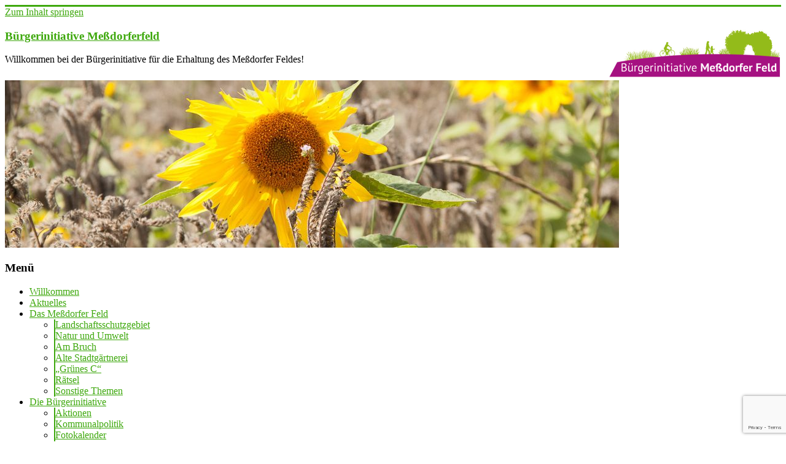

--- FILE ---
content_type: text/html; charset=UTF-8
request_url: https://www.messdorferfeld.de/2016/02/24/neues-konzept-fuer-die-alte-stadtgaertnerei/
body_size: 14399
content:
<!DOCTYPE html>
<html lang="de">
<head>
<meta charset="UTF-8" />
<meta name="viewport" content="width=device-width, initial-scale=1">
<link rel="profile" href="https://gmpg.org/xfn/11" />
<meta name='robots' content='index, follow, max-image-preview:large, max-snippet:-1, max-video-preview:-1' />
	<style>img:is([sizes="auto" i], [sizes^="auto," i]) { contain-intrinsic-size: 3000px 1500px }</style>
	
	<!-- This site is optimized with the Yoast SEO plugin v26.8 - https://yoast.com/product/yoast-seo-wordpress/ -->
	<title>Neues Konzept für die Alte Stadtgärtnerei - Bürgerinitiative Meßdorferfeld</title>
	<link rel="canonical" href="https://www.messdorferfeld.de/2016/02/24/neues-konzept-fuer-die-alte-stadtgaertnerei/" />
	<meta property="og:locale" content="de_DE" />
	<meta property="og:type" content="article" />
	<meta property="og:title" content="Neues Konzept für die Alte Stadtgärtnerei - Bürgerinitiative Meßdorferfeld" />
	<meta property="og:description" content="Aktualisiert am 4. Februar, 2017 &#8222;Grüne Freiräume und frische Luft für alle Bonnerinnen und Bonner!&#8220; &#8211; Die Bürgerinitiative legt eine Konzeptskizze für die Einrichtung eines Ökologischen Zentrums auf dem Gelände der ehemaligen Stadtgärtnerei in Dransdorf vor. Statt hochpreisiger Wohnbebauung soll" />
	<meta property="og:url" content="https://www.messdorferfeld.de/2016/02/24/neues-konzept-fuer-die-alte-stadtgaertnerei/" />
	<meta property="og:site_name" content="Bürgerinitiative Meßdorferfeld" />
	<meta property="article:published_time" content="2016-02-24T14:43:22+00:00" />
	<meta property="article:modified_time" content="2017-02-04T13:12:56+00:00" />
	<meta name="author" content="Agnes Boeßner" />
	<meta name="twitter:card" content="summary_large_image" />
	<meta name="twitter:label1" content="Verfasst von" />
	<meta name="twitter:data1" content="Agnes Boeßner" />
	<meta name="twitter:label2" content="Geschätzte Lesezeit" />
	<meta name="twitter:data2" content="2 Minuten" />
	<script type="application/ld+json" class="yoast-schema-graph">{"@context":"https://schema.org","@graph":[{"@type":"Article","@id":"https://www.messdorferfeld.de/2016/02/24/neues-konzept-fuer-die-alte-stadtgaertnerei/#article","isPartOf":{"@id":"https://www.messdorferfeld.de/2016/02/24/neues-konzept-fuer-die-alte-stadtgaertnerei/"},"author":{"name":"Agnes Boeßner","@id":"https://www.messdorferfeld.de/#/schema/person/13497c029dc036b64b17f77937300469"},"headline":"Neues Konzept für die Alte Stadtgärtnerei","datePublished":"2016-02-24T14:43:22+00:00","dateModified":"2017-02-04T13:12:56+00:00","mainEntityOfPage":{"@id":"https://www.messdorferfeld.de/2016/02/24/neues-konzept-fuer-die-alte-stadtgaertnerei/"},"wordCount":375,"publisher":{"@id":"https://www.messdorferfeld.de/#organization"},"articleSection":["Alte Stadtgärtnerei"],"inLanguage":"de"},{"@type":"WebPage","@id":"https://www.messdorferfeld.de/2016/02/24/neues-konzept-fuer-die-alte-stadtgaertnerei/","url":"https://www.messdorferfeld.de/2016/02/24/neues-konzept-fuer-die-alte-stadtgaertnerei/","name":"Neues Konzept für die Alte Stadtgärtnerei - Bürgerinitiative Meßdorferfeld","isPartOf":{"@id":"https://www.messdorferfeld.de/#website"},"datePublished":"2016-02-24T14:43:22+00:00","dateModified":"2017-02-04T13:12:56+00:00","breadcrumb":{"@id":"https://www.messdorferfeld.de/2016/02/24/neues-konzept-fuer-die-alte-stadtgaertnerei/#breadcrumb"},"inLanguage":"de","potentialAction":[{"@type":"ReadAction","target":["https://www.messdorferfeld.de/2016/02/24/neues-konzept-fuer-die-alte-stadtgaertnerei/"]}]},{"@type":"BreadcrumbList","@id":"https://www.messdorferfeld.de/2016/02/24/neues-konzept-fuer-die-alte-stadtgaertnerei/#breadcrumb","itemListElement":[{"@type":"ListItem","position":1,"name":"Startseite","item":"https://www.messdorferfeld.de/"},{"@type":"ListItem","position":2,"name":"Neues Konzept für die Alte Stadtgärtnerei"}]},{"@type":"WebSite","@id":"https://www.messdorferfeld.de/#website","url":"https://www.messdorferfeld.de/","name":"Bürgerinitiative Meßdorferfeld","description":"Willkommen bei der Bürgerinitiative für die Erhaltung des Meßdorfer Feldes!","publisher":{"@id":"https://www.messdorferfeld.de/#organization"},"potentialAction":[{"@type":"SearchAction","target":{"@type":"EntryPoint","urlTemplate":"https://www.messdorferfeld.de/?s={search_term_string}"},"query-input":{"@type":"PropertyValueSpecification","valueRequired":true,"valueName":"search_term_string"}}],"inLanguage":"de"},{"@type":"Organization","@id":"https://www.messdorferfeld.de/#organization","name":"Bürgerinitiative Messdorferfeld","url":"https://www.messdorferfeld.de/","logo":{"@type":"ImageObject","inLanguage":"de","@id":"https://www.messdorferfeld.de/#/schema/logo/image/","url":"https://www.messdorferfeld.de/wp-content/uploads/2017/03/logo3-leicht-grau-Kopie.jpg","contentUrl":"https://www.messdorferfeld.de/wp-content/uploads/2017/03/logo3-leicht-grau-Kopie.jpg","width":718,"height":763,"caption":"Bürgerinitiative Messdorferfeld"},"image":{"@id":"https://www.messdorferfeld.de/#/schema/logo/image/"}},{"@type":"Person","@id":"https://www.messdorferfeld.de/#/schema/person/13497c029dc036b64b17f77937300469","name":"Agnes Boeßner","image":{"@type":"ImageObject","inLanguage":"de","@id":"https://www.messdorferfeld.de/#/schema/person/image/","url":"https://secure.gravatar.com/avatar/992106a93113ecdab02017bfc458b907eb8d7b8030fdfeae6c13d5f9d85ea69a?s=96&d=mm&r=g","contentUrl":"https://secure.gravatar.com/avatar/992106a93113ecdab02017bfc458b907eb8d7b8030fdfeae6c13d5f9d85ea69a?s=96&d=mm&r=g","caption":"Agnes Boeßner"},"url":"https://www.messdorferfeld.de/author/agnes/"}]}</script>
	<!-- / Yoast SEO plugin. -->


<link rel='dns-prefetch' href='//fonts.googleapis.com' />
<link rel="alternate" type="application/rss+xml" title="Bürgerinitiative Meßdorferfeld &raquo; Feed" href="https://www.messdorferfeld.de/feed/" />
<link rel="alternate" type="application/rss+xml" title="Bürgerinitiative Meßdorferfeld &raquo; Kommentar-Feed" href="https://www.messdorferfeld.de/comments/feed/" />
<script type="text/javascript">
/* <![CDATA[ */
window._wpemojiSettings = {"baseUrl":"https:\/\/s.w.org\/images\/core\/emoji\/16.0.1\/72x72\/","ext":".png","svgUrl":"https:\/\/s.w.org\/images\/core\/emoji\/16.0.1\/svg\/","svgExt":".svg","source":{"concatemoji":"https:\/\/www.messdorferfeld.de\/wp-includes\/js\/wp-emoji-release.min.js?ver=6.8.3"}};
/*! This file is auto-generated */
!function(s,n){var o,i,e;function c(e){try{var t={supportTests:e,timestamp:(new Date).valueOf()};sessionStorage.setItem(o,JSON.stringify(t))}catch(e){}}function p(e,t,n){e.clearRect(0,0,e.canvas.width,e.canvas.height),e.fillText(t,0,0);var t=new Uint32Array(e.getImageData(0,0,e.canvas.width,e.canvas.height).data),a=(e.clearRect(0,0,e.canvas.width,e.canvas.height),e.fillText(n,0,0),new Uint32Array(e.getImageData(0,0,e.canvas.width,e.canvas.height).data));return t.every(function(e,t){return e===a[t]})}function u(e,t){e.clearRect(0,0,e.canvas.width,e.canvas.height),e.fillText(t,0,0);for(var n=e.getImageData(16,16,1,1),a=0;a<n.data.length;a++)if(0!==n.data[a])return!1;return!0}function f(e,t,n,a){switch(t){case"flag":return n(e,"\ud83c\udff3\ufe0f\u200d\u26a7\ufe0f","\ud83c\udff3\ufe0f\u200b\u26a7\ufe0f")?!1:!n(e,"\ud83c\udde8\ud83c\uddf6","\ud83c\udde8\u200b\ud83c\uddf6")&&!n(e,"\ud83c\udff4\udb40\udc67\udb40\udc62\udb40\udc65\udb40\udc6e\udb40\udc67\udb40\udc7f","\ud83c\udff4\u200b\udb40\udc67\u200b\udb40\udc62\u200b\udb40\udc65\u200b\udb40\udc6e\u200b\udb40\udc67\u200b\udb40\udc7f");case"emoji":return!a(e,"\ud83e\udedf")}return!1}function g(e,t,n,a){var r="undefined"!=typeof WorkerGlobalScope&&self instanceof WorkerGlobalScope?new OffscreenCanvas(300,150):s.createElement("canvas"),o=r.getContext("2d",{willReadFrequently:!0}),i=(o.textBaseline="top",o.font="600 32px Arial",{});return e.forEach(function(e){i[e]=t(o,e,n,a)}),i}function t(e){var t=s.createElement("script");t.src=e,t.defer=!0,s.head.appendChild(t)}"undefined"!=typeof Promise&&(o="wpEmojiSettingsSupports",i=["flag","emoji"],n.supports={everything:!0,everythingExceptFlag:!0},e=new Promise(function(e){s.addEventListener("DOMContentLoaded",e,{once:!0})}),new Promise(function(t){var n=function(){try{var e=JSON.parse(sessionStorage.getItem(o));if("object"==typeof e&&"number"==typeof e.timestamp&&(new Date).valueOf()<e.timestamp+604800&&"object"==typeof e.supportTests)return e.supportTests}catch(e){}return null}();if(!n){if("undefined"!=typeof Worker&&"undefined"!=typeof OffscreenCanvas&&"undefined"!=typeof URL&&URL.createObjectURL&&"undefined"!=typeof Blob)try{var e="postMessage("+g.toString()+"("+[JSON.stringify(i),f.toString(),p.toString(),u.toString()].join(",")+"));",a=new Blob([e],{type:"text/javascript"}),r=new Worker(URL.createObjectURL(a),{name:"wpTestEmojiSupports"});return void(r.onmessage=function(e){c(n=e.data),r.terminate(),t(n)})}catch(e){}c(n=g(i,f,p,u))}t(n)}).then(function(e){for(var t in e)n.supports[t]=e[t],n.supports.everything=n.supports.everything&&n.supports[t],"flag"!==t&&(n.supports.everythingExceptFlag=n.supports.everythingExceptFlag&&n.supports[t]);n.supports.everythingExceptFlag=n.supports.everythingExceptFlag&&!n.supports.flag,n.DOMReady=!1,n.readyCallback=function(){n.DOMReady=!0}}).then(function(){return e}).then(function(){var e;n.supports.everything||(n.readyCallback(),(e=n.source||{}).concatemoji?t(e.concatemoji):e.wpemoji&&e.twemoji&&(t(e.twemoji),t(e.wpemoji)))}))}((window,document),window._wpemojiSettings);
/* ]]> */
</script>
<style id='wp-emoji-styles-inline-css' type='text/css'>

	img.wp-smiley, img.emoji {
		display: inline !important;
		border: none !important;
		box-shadow: none !important;
		height: 1em !important;
		width: 1em !important;
		margin: 0 0.07em !important;
		vertical-align: -0.1em !important;
		background: none !important;
		padding: 0 !important;
	}
</style>
<link rel='stylesheet' id='wp-block-library-css' href='https://www.messdorferfeld.de/wp-includes/css/dist/block-library/style.min.css?ver=6.8.3' type='text/css' media='all' />
<style id='wp-block-library-theme-inline-css' type='text/css'>
.wp-block-audio :where(figcaption){color:#555;font-size:13px;text-align:center}.is-dark-theme .wp-block-audio :where(figcaption){color:#ffffffa6}.wp-block-audio{margin:0 0 1em}.wp-block-code{border:1px solid #ccc;border-radius:4px;font-family:Menlo,Consolas,monaco,monospace;padding:.8em 1em}.wp-block-embed :where(figcaption){color:#555;font-size:13px;text-align:center}.is-dark-theme .wp-block-embed :where(figcaption){color:#ffffffa6}.wp-block-embed{margin:0 0 1em}.blocks-gallery-caption{color:#555;font-size:13px;text-align:center}.is-dark-theme .blocks-gallery-caption{color:#ffffffa6}:root :where(.wp-block-image figcaption){color:#555;font-size:13px;text-align:center}.is-dark-theme :root :where(.wp-block-image figcaption){color:#ffffffa6}.wp-block-image{margin:0 0 1em}.wp-block-pullquote{border-bottom:4px solid;border-top:4px solid;color:currentColor;margin-bottom:1.75em}.wp-block-pullquote cite,.wp-block-pullquote footer,.wp-block-pullquote__citation{color:currentColor;font-size:.8125em;font-style:normal;text-transform:uppercase}.wp-block-quote{border-left:.25em solid;margin:0 0 1.75em;padding-left:1em}.wp-block-quote cite,.wp-block-quote footer{color:currentColor;font-size:.8125em;font-style:normal;position:relative}.wp-block-quote:where(.has-text-align-right){border-left:none;border-right:.25em solid;padding-left:0;padding-right:1em}.wp-block-quote:where(.has-text-align-center){border:none;padding-left:0}.wp-block-quote.is-large,.wp-block-quote.is-style-large,.wp-block-quote:where(.is-style-plain){border:none}.wp-block-search .wp-block-search__label{font-weight:700}.wp-block-search__button{border:1px solid #ccc;padding:.375em .625em}:where(.wp-block-group.has-background){padding:1.25em 2.375em}.wp-block-separator.has-css-opacity{opacity:.4}.wp-block-separator{border:none;border-bottom:2px solid;margin-left:auto;margin-right:auto}.wp-block-separator.has-alpha-channel-opacity{opacity:1}.wp-block-separator:not(.is-style-wide):not(.is-style-dots){width:100px}.wp-block-separator.has-background:not(.is-style-dots){border-bottom:none;height:1px}.wp-block-separator.has-background:not(.is-style-wide):not(.is-style-dots){height:2px}.wp-block-table{margin:0 0 1em}.wp-block-table td,.wp-block-table th{word-break:normal}.wp-block-table :where(figcaption){color:#555;font-size:13px;text-align:center}.is-dark-theme .wp-block-table :where(figcaption){color:#ffffffa6}.wp-block-video :where(figcaption){color:#555;font-size:13px;text-align:center}.is-dark-theme .wp-block-video :where(figcaption){color:#ffffffa6}.wp-block-video{margin:0 0 1em}:root :where(.wp-block-template-part.has-background){margin-bottom:0;margin-top:0;padding:1.25em 2.375em}
</style>
<style id='classic-theme-styles-inline-css' type='text/css'>
/*! This file is auto-generated */
.wp-block-button__link{color:#fff;background-color:#32373c;border-radius:9999px;box-shadow:none;text-decoration:none;padding:calc(.667em + 2px) calc(1.333em + 2px);font-size:1.125em}.wp-block-file__button{background:#32373c;color:#fff;text-decoration:none}
</style>
<style id='global-styles-inline-css' type='text/css'>
:root{--wp--preset--aspect-ratio--square: 1;--wp--preset--aspect-ratio--4-3: 4/3;--wp--preset--aspect-ratio--3-4: 3/4;--wp--preset--aspect-ratio--3-2: 3/2;--wp--preset--aspect-ratio--2-3: 2/3;--wp--preset--aspect-ratio--16-9: 16/9;--wp--preset--aspect-ratio--9-16: 9/16;--wp--preset--color--black: #000000;--wp--preset--color--cyan-bluish-gray: #abb8c3;--wp--preset--color--white: #ffffff;--wp--preset--color--pale-pink: #f78da7;--wp--preset--color--vivid-red: #cf2e2e;--wp--preset--color--luminous-vivid-orange: #ff6900;--wp--preset--color--luminous-vivid-amber: #fcb900;--wp--preset--color--light-green-cyan: #7bdcb5;--wp--preset--color--vivid-green-cyan: #00d084;--wp--preset--color--pale-cyan-blue: #8ed1fc;--wp--preset--color--vivid-cyan-blue: #0693e3;--wp--preset--color--vivid-purple: #9b51e0;--wp--preset--gradient--vivid-cyan-blue-to-vivid-purple: linear-gradient(135deg,rgba(6,147,227,1) 0%,rgb(155,81,224) 100%);--wp--preset--gradient--light-green-cyan-to-vivid-green-cyan: linear-gradient(135deg,rgb(122,220,180) 0%,rgb(0,208,130) 100%);--wp--preset--gradient--luminous-vivid-amber-to-luminous-vivid-orange: linear-gradient(135deg,rgba(252,185,0,1) 0%,rgba(255,105,0,1) 100%);--wp--preset--gradient--luminous-vivid-orange-to-vivid-red: linear-gradient(135deg,rgba(255,105,0,1) 0%,rgb(207,46,46) 100%);--wp--preset--gradient--very-light-gray-to-cyan-bluish-gray: linear-gradient(135deg,rgb(238,238,238) 0%,rgb(169,184,195) 100%);--wp--preset--gradient--cool-to-warm-spectrum: linear-gradient(135deg,rgb(74,234,220) 0%,rgb(151,120,209) 20%,rgb(207,42,186) 40%,rgb(238,44,130) 60%,rgb(251,105,98) 80%,rgb(254,248,76) 100%);--wp--preset--gradient--blush-light-purple: linear-gradient(135deg,rgb(255,206,236) 0%,rgb(152,150,240) 100%);--wp--preset--gradient--blush-bordeaux: linear-gradient(135deg,rgb(254,205,165) 0%,rgb(254,45,45) 50%,rgb(107,0,62) 100%);--wp--preset--gradient--luminous-dusk: linear-gradient(135deg,rgb(255,203,112) 0%,rgb(199,81,192) 50%,rgb(65,88,208) 100%);--wp--preset--gradient--pale-ocean: linear-gradient(135deg,rgb(255,245,203) 0%,rgb(182,227,212) 50%,rgb(51,167,181) 100%);--wp--preset--gradient--electric-grass: linear-gradient(135deg,rgb(202,248,128) 0%,rgb(113,206,126) 100%);--wp--preset--gradient--midnight: linear-gradient(135deg,rgb(2,3,129) 0%,rgb(40,116,252) 100%);--wp--preset--font-size--small: 13px;--wp--preset--font-size--medium: 20px;--wp--preset--font-size--large: 36px;--wp--preset--font-size--x-large: 42px;--wp--preset--spacing--20: 0.44rem;--wp--preset--spacing--30: 0.67rem;--wp--preset--spacing--40: 1rem;--wp--preset--spacing--50: 1.5rem;--wp--preset--spacing--60: 2.25rem;--wp--preset--spacing--70: 3.38rem;--wp--preset--spacing--80: 5.06rem;--wp--preset--shadow--natural: 6px 6px 9px rgba(0, 0, 0, 0.2);--wp--preset--shadow--deep: 12px 12px 50px rgba(0, 0, 0, 0.4);--wp--preset--shadow--sharp: 6px 6px 0px rgba(0, 0, 0, 0.2);--wp--preset--shadow--outlined: 6px 6px 0px -3px rgba(255, 255, 255, 1), 6px 6px rgba(0, 0, 0, 1);--wp--preset--shadow--crisp: 6px 6px 0px rgba(0, 0, 0, 1);}:where(.is-layout-flex){gap: 0.5em;}:where(.is-layout-grid){gap: 0.5em;}body .is-layout-flex{display: flex;}.is-layout-flex{flex-wrap: wrap;align-items: center;}.is-layout-flex > :is(*, div){margin: 0;}body .is-layout-grid{display: grid;}.is-layout-grid > :is(*, div){margin: 0;}:where(.wp-block-columns.is-layout-flex){gap: 2em;}:where(.wp-block-columns.is-layout-grid){gap: 2em;}:where(.wp-block-post-template.is-layout-flex){gap: 1.25em;}:where(.wp-block-post-template.is-layout-grid){gap: 1.25em;}.has-black-color{color: var(--wp--preset--color--black) !important;}.has-cyan-bluish-gray-color{color: var(--wp--preset--color--cyan-bluish-gray) !important;}.has-white-color{color: var(--wp--preset--color--white) !important;}.has-pale-pink-color{color: var(--wp--preset--color--pale-pink) !important;}.has-vivid-red-color{color: var(--wp--preset--color--vivid-red) !important;}.has-luminous-vivid-orange-color{color: var(--wp--preset--color--luminous-vivid-orange) !important;}.has-luminous-vivid-amber-color{color: var(--wp--preset--color--luminous-vivid-amber) !important;}.has-light-green-cyan-color{color: var(--wp--preset--color--light-green-cyan) !important;}.has-vivid-green-cyan-color{color: var(--wp--preset--color--vivid-green-cyan) !important;}.has-pale-cyan-blue-color{color: var(--wp--preset--color--pale-cyan-blue) !important;}.has-vivid-cyan-blue-color{color: var(--wp--preset--color--vivid-cyan-blue) !important;}.has-vivid-purple-color{color: var(--wp--preset--color--vivid-purple) !important;}.has-black-background-color{background-color: var(--wp--preset--color--black) !important;}.has-cyan-bluish-gray-background-color{background-color: var(--wp--preset--color--cyan-bluish-gray) !important;}.has-white-background-color{background-color: var(--wp--preset--color--white) !important;}.has-pale-pink-background-color{background-color: var(--wp--preset--color--pale-pink) !important;}.has-vivid-red-background-color{background-color: var(--wp--preset--color--vivid-red) !important;}.has-luminous-vivid-orange-background-color{background-color: var(--wp--preset--color--luminous-vivid-orange) !important;}.has-luminous-vivid-amber-background-color{background-color: var(--wp--preset--color--luminous-vivid-amber) !important;}.has-light-green-cyan-background-color{background-color: var(--wp--preset--color--light-green-cyan) !important;}.has-vivid-green-cyan-background-color{background-color: var(--wp--preset--color--vivid-green-cyan) !important;}.has-pale-cyan-blue-background-color{background-color: var(--wp--preset--color--pale-cyan-blue) !important;}.has-vivid-cyan-blue-background-color{background-color: var(--wp--preset--color--vivid-cyan-blue) !important;}.has-vivid-purple-background-color{background-color: var(--wp--preset--color--vivid-purple) !important;}.has-black-border-color{border-color: var(--wp--preset--color--black) !important;}.has-cyan-bluish-gray-border-color{border-color: var(--wp--preset--color--cyan-bluish-gray) !important;}.has-white-border-color{border-color: var(--wp--preset--color--white) !important;}.has-pale-pink-border-color{border-color: var(--wp--preset--color--pale-pink) !important;}.has-vivid-red-border-color{border-color: var(--wp--preset--color--vivid-red) !important;}.has-luminous-vivid-orange-border-color{border-color: var(--wp--preset--color--luminous-vivid-orange) !important;}.has-luminous-vivid-amber-border-color{border-color: var(--wp--preset--color--luminous-vivid-amber) !important;}.has-light-green-cyan-border-color{border-color: var(--wp--preset--color--light-green-cyan) !important;}.has-vivid-green-cyan-border-color{border-color: var(--wp--preset--color--vivid-green-cyan) !important;}.has-pale-cyan-blue-border-color{border-color: var(--wp--preset--color--pale-cyan-blue) !important;}.has-vivid-cyan-blue-border-color{border-color: var(--wp--preset--color--vivid-cyan-blue) !important;}.has-vivid-purple-border-color{border-color: var(--wp--preset--color--vivid-purple) !important;}.has-vivid-cyan-blue-to-vivid-purple-gradient-background{background: var(--wp--preset--gradient--vivid-cyan-blue-to-vivid-purple) !important;}.has-light-green-cyan-to-vivid-green-cyan-gradient-background{background: var(--wp--preset--gradient--light-green-cyan-to-vivid-green-cyan) !important;}.has-luminous-vivid-amber-to-luminous-vivid-orange-gradient-background{background: var(--wp--preset--gradient--luminous-vivid-amber-to-luminous-vivid-orange) !important;}.has-luminous-vivid-orange-to-vivid-red-gradient-background{background: var(--wp--preset--gradient--luminous-vivid-orange-to-vivid-red) !important;}.has-very-light-gray-to-cyan-bluish-gray-gradient-background{background: var(--wp--preset--gradient--very-light-gray-to-cyan-bluish-gray) !important;}.has-cool-to-warm-spectrum-gradient-background{background: var(--wp--preset--gradient--cool-to-warm-spectrum) !important;}.has-blush-light-purple-gradient-background{background: var(--wp--preset--gradient--blush-light-purple) !important;}.has-blush-bordeaux-gradient-background{background: var(--wp--preset--gradient--blush-bordeaux) !important;}.has-luminous-dusk-gradient-background{background: var(--wp--preset--gradient--luminous-dusk) !important;}.has-pale-ocean-gradient-background{background: var(--wp--preset--gradient--pale-ocean) !important;}.has-electric-grass-gradient-background{background: var(--wp--preset--gradient--electric-grass) !important;}.has-midnight-gradient-background{background: var(--wp--preset--gradient--midnight) !important;}.has-small-font-size{font-size: var(--wp--preset--font-size--small) !important;}.has-medium-font-size{font-size: var(--wp--preset--font-size--medium) !important;}.has-large-font-size{font-size: var(--wp--preset--font-size--large) !important;}.has-x-large-font-size{font-size: var(--wp--preset--font-size--x-large) !important;}
:where(.wp-block-post-template.is-layout-flex){gap: 1.25em;}:where(.wp-block-post-template.is-layout-grid){gap: 1.25em;}
:where(.wp-block-columns.is-layout-flex){gap: 2em;}:where(.wp-block-columns.is-layout-grid){gap: 2em;}
:root :where(.wp-block-pullquote){font-size: 1.5em;line-height: 1.6;}
</style>
<link rel='stylesheet' id='contact-form-7-css' href='https://www.messdorferfeld.de/wp-content/plugins/contact-form-7/includes/css/styles.css?ver=6.1.4' type='text/css' media='all' />
<link rel='stylesheet' id='wpa-css-css' href='https://www.messdorferfeld.de/wp-content/plugins/honeypot/includes/css/wpa.css?ver=2.3.04' type='text/css' media='all' />
<link rel='stylesheet' id='accelerate_style-css' href='https://www.messdorferfeld.de/wp-content/themes/accelerate/style.css?ver=6.8.3' type='text/css' media='all' />
<link rel='stylesheet' id='accelerate_googlefonts-css' href='//fonts.googleapis.com/css?family=Roboto%3A400%2C300%2C100%7CRoboto+Slab%3A700%2C400&#038;display=swap&#038;ver=6.8.3' type='text/css' media='all' />
<link rel='stylesheet' id='font-awesome-4-css' href='https://www.messdorferfeld.de/wp-content/themes/accelerate/fontawesome/css/v4-shims.min.css?ver=4.7.0' type='text/css' media='all' />
<link rel='stylesheet' id='font-awesome-all-css' href='https://www.messdorferfeld.de/wp-content/themes/accelerate/fontawesome/css/all.min.css?ver=6.7.2' type='text/css' media='all' />
<link rel='stylesheet' id='font-awesome-solid-css' href='https://www.messdorferfeld.de/wp-content/themes/accelerate/fontawesome/css/solid.min.css?ver=6.7.2' type='text/css' media='all' />
<link rel='stylesheet' id='font-awesome-regular-css' href='https://www.messdorferfeld.de/wp-content/themes/accelerate/fontawesome/css/regular.min.css?ver=6.7.2' type='text/css' media='all' />
<link rel='stylesheet' id='font-awesome-brands-css' href='https://www.messdorferfeld.de/wp-content/themes/accelerate/fontawesome/css/brands.min.css?ver=6.7.2' type='text/css' media='all' />
<link rel='stylesheet' id='slb_core-css' href='https://www.messdorferfeld.de/wp-content/plugins/simple-lightbox/client/css/app.css?ver=2.9.4' type='text/css' media='all' />
<link rel='stylesheet' id='wpel-style-css' href='https://www.messdorferfeld.de/wp-content/plugins/wp-external-links/public/css/wpel.css?ver=2.63' type='text/css' media='all' />
<link rel='stylesheet' id='sendpress-fe-css-css' href='https://www.messdorferfeld.de/wp-content/plugins/sendpress/css/front-end.css?ver=6.8.3' type='text/css' media='all' />
<script type="text/javascript" src="https://www.messdorferfeld.de/wp-includes/js/jquery/jquery.min.js?ver=3.7.1" id="jquery-core-js"></script>
<script type="text/javascript" src="https://www.messdorferfeld.de/wp-includes/js/jquery/jquery-migrate.min.js?ver=3.4.1" id="jquery-migrate-js"></script>
<script type="text/javascript" src="https://www.messdorferfeld.de/wp-content/themes/accelerate/js/accelerate-custom.js?ver=6.8.3" id="accelerate-custom-js"></script>
<!--[if lte IE 8]>
<script type="text/javascript" src="https://www.messdorferfeld.de/wp-content/themes/accelerate/js/html5shiv.js?ver=3.7.3" id="html5shiv-js"></script>
<![endif]-->
<script type="text/javascript" id="sendpress-signup-form-js-js-extra">
/* <![CDATA[ */
var sendpress = {"invalidemail":"Bitte geben Sie Ihre Email-Adresse ein","missingemail":"Bitte geben Sie Ihre Email-Adresse ein","required":"Please enter all the required fields. <br> Required fields are marked with an (*)","ajaxurl":"https:\/\/www.messdorferfeld.de\/wp-admin\/admin-ajax.php"};
/* ]]> */
</script>
<script type="text/javascript" src="https://www.messdorferfeld.de/wp-content/plugins/sendpress/js/sendpress.signup.js?ver=1.23.11.6" id="sendpress-signup-form-js-js"></script>
<link rel="https://api.w.org/" href="https://www.messdorferfeld.de/wp-json/" /><link rel="alternate" title="JSON" type="application/json" href="https://www.messdorferfeld.de/wp-json/wp/v2/posts/708" /><link rel="EditURI" type="application/rsd+xml" title="RSD" href="https://www.messdorferfeld.de/xmlrpc.php?rsd" />
<meta name="generator" content="WordPress 6.8.3" />
<link rel='shortlink' href='https://www.messdorferfeld.de/?p=708' />
<link rel="alternate" title="oEmbed (JSON)" type="application/json+oembed" href="https://www.messdorferfeld.de/wp-json/oembed/1.0/embed?url=https%3A%2F%2Fwww.messdorferfeld.de%2F2016%2F02%2F24%2Fneues-konzept-fuer-die-alte-stadtgaertnerei%2F" />
<link rel="alternate" title="oEmbed (XML)" type="text/xml+oembed" href="https://www.messdorferfeld.de/wp-json/oembed/1.0/embed?url=https%3A%2F%2Fwww.messdorferfeld.de%2F2016%2F02%2F24%2Fneues-konzept-fuer-die-alte-stadtgaertnerei%2F&#038;format=xml" />
<script type="text/javascript"> 
var cookieHeight = jQuery('.cookie-notice-container').height();
if(cookieHeight > 0){
  jQuery('#page').css('margin-bottom', 50);
}
</script>
<link rel="icon" href="https://www.messdorferfeld.de/wp-content/uploads/2017/01/cropped-Bi-Logo-32x32.jpg" sizes="32x32" />
<link rel="icon" href="https://www.messdorferfeld.de/wp-content/uploads/2017/01/cropped-Bi-Logo-192x192.jpg" sizes="192x192" />
<link rel="apple-touch-icon" href="https://www.messdorferfeld.de/wp-content/uploads/2017/01/cropped-Bi-Logo-180x180.jpg" />
<meta name="msapplication-TileImage" content="https://www.messdorferfeld.de/wp-content/uploads/2017/01/cropped-Bi-Logo-270x270.jpg" />
		<style type="text/css"> .accelerate-button,blockquote,button,input[type=button],input[type=reset],input[type=submit]{background-color:#3ea80d}a{color:#3ea80d}#page{border-top:3px solid #3ea80d}#site-title a:hover{color:#3ea80d}#search-form span,.main-navigation a:hover,.main-navigation ul li ul li a:hover,.main-navigation ul li ul li:hover>a,.main-navigation ul li.current-menu-ancestor a,.main-navigation ul li.current-menu-item a,.main-navigation ul li.current-menu-item ul li a:hover,.main-navigation ul li.current_page_ancestor a,.main-navigation ul li.current_page_item a,.main-navigation ul li:hover>a,.main-small-navigation li:hover > a{background-color:#3ea80d}.site-header .menu-toggle:before{color:#3ea80d}.main-small-navigation li:hover{background-color:#3ea80d}.main-small-navigation ul>.current-menu-item,.main-small-navigation ul>.current_page_item{background:#3ea80d}.footer-menu a:hover,.footer-menu ul li.current-menu-ancestor a,.footer-menu ul li.current-menu-item a,.footer-menu ul li.current_page_ancestor a,.footer-menu ul li.current_page_item a,.footer-menu ul li:hover>a{color:#3ea80d}#featured-slider .slider-read-more-button,.slider-title-head .entry-title a{background-color:#3ea80d}a.slide-prev,a.slide-next,.slider-title-head .entry-title a{background-color:#3ea80d}#controllers a.active,#controllers a:hover{background-color:#3ea80d;color:#3ea80d}.format-link .entry-content a{background-color:#3ea80d}#secondary .widget_featured_single_post h3.widget-title a:hover,.widget_image_service_block .entry-title a:hover{color:#3ea80d}.pagination span{background-color:#3ea80d}.pagination a span:hover{color:#3ea80d;border-color:#3ea80d}#content .comments-area a.comment-edit-link:hover,#content .comments-area a.comment-permalink:hover,#content .comments-area article header cite a:hover,.comments-area .comment-author-link a:hover{color:#3ea80d}.comments-area .comment-author-link span{background-color:#3ea80d}#wp-calendar #today,.comment .comment-reply-link:hover,.nav-next a,.nav-previous a{color:#3ea80d}.widget-title span{border-bottom:2px solid #3ea80d}#secondary h3 span:before,.footer-widgets-area h3 span:before{color:#3ea80d}#secondary .accelerate_tagcloud_widget a:hover,.footer-widgets-area .accelerate_tagcloud_widget a:hover{background-color:#3ea80d}.footer-widgets-area a:hover{color:#3ea80d}.footer-socket-wrapper{border-top:3px solid #3ea80d}.footer-socket-wrapper .copyright a:hover{color:#3ea80d}a#scroll-up{background-color:#3ea80d}.entry-meta .byline i,.entry-meta .cat-links i,.entry-meta a,.post .entry-title a:hover{color:#3ea80d}.entry-meta .post-format i{background-color:#3ea80d}.entry-meta .comments-link a:hover,.entry-meta .edit-link a:hover,.entry-meta .posted-on a:hover,.main-navigation li.menu-item-has-children:hover,.entry-meta .tag-links a:hover{color:#3ea80d}.more-link span,.read-more{background-color:#3ea80d}.woocommerce #respond input#submit, .woocommerce a.button, .woocommerce button.button, .woocommerce input.button, .woocommerce #respond input#submit.alt, .woocommerce a.button.alt, .woocommerce button.button.alt, .woocommerce input.button.alt,.woocommerce span.onsale {background-color: #3ea80d;}.woocommerce ul.products li.product .price .amount,.entry-summary .price .amount,.woocommerce .woocommerce-message::before{color: #3ea80d;},.woocommerce .woocommerce-message { border-top-color: #3ea80d;}</style>
				<style type="text/css" id="wp-custom-css">
			/*
Hier kannst du dein eigenes CSS einfügen.

Klicke auf das Hilfe-Symbol oben, um mehr zu lernen.
*/
pre, code, kbd, var, samp, tt {
	white-space: normal!important;
}

.cat-links, .meta-sep, .comments-link, .entry-meta {
	display: none;
}

#header-left-section {
	width: 100%;
}
#header-logo-image{
	float: right;
}
.post .entry-header {
	border-bottom: 1px solid #F2F2F2;
	margin-bottom: 15px;
}

@media screen and (max-width: 768px) {
	#header-logo-image {
		float: none!important;
	}
}
.main-navigation ul li ul li {
	border-left: 2px solid #3ea80d;
}

#cn-accept-cookie,
#cn-more-info,
#cn-refuse-cookie{
		background-color: #3ea80d!important;
    border: 0px;
		border-radius: 0px;
    cursor: pointer;
		background-image: none;
	 	transition: background-color 0.5s;
}

#cn-accept-cookie:hover,
#cn-more-info:hover,
#cn-refuse-cookie:hover{
		background-color: #2E2E2E!important;	
}

#form-wrap {
	line-height: 24px;
	margin-bottom: 15px;
	font-family: 'Roboto',sans-serif;
	font-size: 16px;
	font-weight: 300;
}

.wp-caption-text{
	font-size: 12px;
	padding: 5px;
}

.error-404.not-found .textwidget h2{
display: none;}		</style>
		</head>

<body class="wp-singular post-template-default single single-post postid-708 single-format-standard wp-custom-logo wp-embed-responsive wp-theme-accelerate  better-responsive-menu boxed">


<div id="page" class="hfeed site">
	<a class="skip-link screen-reader-text" href="#main">Zum Inhalt springen</a>

		<header id="masthead" class="site-header clearfix">

		<div id="header-text-nav-container" class="clearfix">

			
			<div class="inner-wrap">

				<div id="header-text-nav-wrap" class="clearfix">
					<div id="header-left-section">
													<div id="header-logo-image">
								<a href="https://www.messdorferfeld.de/" class="custom-logo-link" rel="home" data-wpel-link="internal"><img width="280" height="79" src="https://www.messdorferfeld.de/wp-content/uploads/2022/11/Logo-2022-280x79-1.png" class="custom-logo" alt="Logo Messdorferfeld" decoding="async" /></a>							</div><!-- #header-logo-image -->
												<div id="header-text" class="">
														<h3 id="site-title">
									<a href="https://www.messdorferfeld.de/" title="Bürgerinitiative Meßdorferfeld" rel="home" data-wpel-link="internal">Bürgerinitiative Meßdorferfeld</a>
								</h3>
															<p id="site-description">Willkommen bei der Bürgerinitiative für die Erhaltung des Meßdorfer Feldes!</p>
													</div><!-- #header-text -->
					</div><!-- #header-left-section -->
					<div id="header-right-section">
									    	</div><!-- #header-right-section -->

			   </div><!-- #header-text-nav-wrap -->

			</div><!-- .inner-wrap -->

			<div id="wp-custom-header" class="wp-custom-header"><div class="header-image-wrap"><div class="inner-wrap"><img src="https://www.messdorferfeld.de/wp-content/uploads/2018/06/cropped-20140716lichtemomente-9835.jpg" class="header-image" width="1000" height="273" alt="Bürgerinitiative Meßdorferfeld"></div></div></div>
			<nav id="site-navigation" class="main-navigation inner-wrap clearfix" role="navigation">
				<h3 class="menu-toggle">Menü</h3>
				<div class="menu-hauptmenue-container"><ul id="menu-hauptmenue" class="menu"><li id="menu-item-84" class="menu-item menu-item-type-post_type menu-item-object-page menu-item-home menu-item-84"><a href="https://www.messdorferfeld.de/" data-wpel-link="internal">Willkommen</a></li>
<li id="menu-item-665" class="menu-item menu-item-type-post_type menu-item-object-page current_page_parent menu-item-665"><a href="https://www.messdorferfeld.de/startseite-home/aktuelles/" data-wpel-link="internal">Aktuelles</a></li>
<li id="menu-item-79" class="menu-item menu-item-type-post_type menu-item-object-page menu-item-has-children menu-item-79"><a href="https://www.messdorferfeld.de/das-messdorfer-feld/" data-wpel-link="internal">Das Meßdorfer Feld</a>
<ul class="sub-menu">
	<li id="menu-item-99" class="menu-item menu-item-type-post_type menu-item-object-page menu-item-99"><a href="https://www.messdorferfeld.de/das-messdorfer-feld/daten-fakten/" data-wpel-link="internal">Landschaftsschutzgebiet</a></li>
	<li id="menu-item-1083" class="menu-item menu-item-type-post_type menu-item-object-page menu-item-1083"><a href="https://www.messdorferfeld.de/natur-und-umwelt/" data-wpel-link="internal">Natur und Umwelt</a></li>
	<li id="menu-item-81" class="menu-item menu-item-type-post_type menu-item-object-page menu-item-81"><a href="https://www.messdorferfeld.de/das-messdorfer-feld/am-bruch/" data-wpel-link="internal">Am Bruch</a></li>
	<li id="menu-item-80" class="menu-item menu-item-type-post_type menu-item-object-page menu-item-80"><a href="https://www.messdorferfeld.de/das-messdorfer-feld/alte-stadtgaertnerei/" data-wpel-link="internal">Alte Stadtgärtnerei</a></li>
	<li id="menu-item-996" class="menu-item menu-item-type-post_type menu-item-object-page menu-item-996"><a href="https://www.messdorferfeld.de/das-messdorfer-feld/gruenes-c/" data-wpel-link="internal">&#8222;Grünes C&#8220;</a></li>
	<li id="menu-item-1005" class="menu-item menu-item-type-post_type menu-item-object-page menu-item-1005"><a href="https://www.messdorferfeld.de/informationen/raetsel/" data-wpel-link="internal">Rätsel</a></li>
	<li id="menu-item-83" class="menu-item menu-item-type-post_type menu-item-object-page menu-item-83"><a href="https://www.messdorferfeld.de/das-messdorfer-feld/sonstige-themen/" data-wpel-link="internal">Sonstige Themen</a></li>
</ul>
</li>
<li id="menu-item-95" class="menu-item menu-item-type-post_type menu-item-object-page menu-item-has-children menu-item-95"><a href="https://www.messdorferfeld.de/die-buergerinitiative/" data-wpel-link="internal">Die Bürgerinitiative</a>
<ul class="sub-menu">
	<li id="menu-item-97" class="menu-item menu-item-type-post_type menu-item-object-page menu-item-97"><a href="https://www.messdorferfeld.de/die-buergerinitiative/ziele-anliegen/" data-wpel-link="internal">Aktionen</a></li>
	<li id="menu-item-1341" class="menu-item menu-item-type-post_type menu-item-object-page menu-item-1341"><a href="https://www.messdorferfeld.de/kommunalpolitik/" data-wpel-link="internal">Kommunalpolitik</a></li>
	<li id="menu-item-93" class="menu-item menu-item-type-post_type menu-item-object-page menu-item-93"><a href="https://www.messdorferfeld.de/informationen/fotokalender/" data-wpel-link="internal">Fotokalender</a></li>
	<li id="menu-item-2097" class="menu-item menu-item-type-post_type menu-item-object-page menu-item-2097"><a href="https://www.messdorferfeld.de/die-buergerinitiative/partner/" data-wpel-link="internal">Partner</a></li>
</ul>
</li>
<li id="menu-item-601" class="menu-item menu-item-type-custom menu-item-object-custom menu-item-601"><a href="/mitmachen/was-sie-tun-koennen/" data-wpel-link="internal">Mitmachen!</a></li>
<li id="menu-item-664" class="menu-item menu-item-type-post_type menu-item-object-page menu-item-664"><a href="https://www.messdorferfeld.de/informationen/newsletter/" data-wpel-link="internal">Newsletter</a></li>
</ul></div>			</nav>
		</div><!-- #header-text-nav-container -->

		
		
	</header>
			<div id="main" class="clearfix">
		<div class="inner-wrap clearfix">


	<div id="primary">
		<div id="content" class="clearfix">

			
				
<article id="post-708" class="post-708 post type-post status-publish format-standard hentry category-alte-stadtgaertnerei">
	
	
	<header class="entry-header">
		<h1 class="entry-title">
			Neues Konzept für die Alte Stadtgärtnerei		</h1>
	</header>

	<div class="entry-meta">		<span class="byline"><span class="author vcard"><i class="fa fa-user"></i><a class="url fn n" href="https://www.messdorferfeld.de/author/agnes/" title="Agnes Boeßner" data-wpel-link="internal">Agnes Boeßner</a></span></span>
		<span class="cat-links"><i class="fa fa-folder-open"></i><a href="https://www.messdorferfeld.de/category/alte-stadtgaertnerei/" rel="category tag" data-wpel-link="internal">Alte Stadtgärtnerei</a></span>
		<span class="sep"><span class="post-format"><i class="fa "></i></span></span>

		<span class="posted-on"><a href="https://www.messdorferfeld.de/2016/02/24/neues-konzept-fuer-die-alte-stadtgaertnerei/" title="15:43" rel="bookmark" data-wpel-link="internal"><i class="fa fa-calendar-o"></i> <time class="entry-date published" datetime="2016-02-24T15:43:22+01:00">24. Februar 2016</time><time class="updated" datetime="2017-02-04T14:12:56+01:00">4. Februar 2017</time></a></span></div>
	<div class="entry-content clearfix">
		<p class="last-updated-date"><b>Aktualisiert am 4. Februar, 2017</b></p> <p class="teaser">&#8222;Grüne Freiräume und frische Luft für alle Bonnerinnen und Bonner!&#8220; &#8211; Die Bürgerinitiative legt eine Konzeptskizze für die Einrichtung eines Ökologischen Zentrums auf dem Gelände der ehemaligen Stadtgärtnerei in Dransdorf vor. Statt hochpreisiger Wohnbebauung soll nach den Vorschlägen der BI eine &#8222;grüne Oase&#8220; auf dem Gelände der ehemaligen  Stadtgärtnerei entstehen.</p>
<p class="teaser"><span id="more-708"></span></p>
<p>Der  Rat der Stadt Bonn hatte im Juni 2015 für das Gelände der ehemaligen  Stadtgärtnerei in Dransdorf die Einleitung des Bebauungsplanverfahrens  beschlossen. Die Bürgerinitiative hatte – leider vergeblich &#8211; die  Stadtverordneten zuvor aufgefordert, ein gegenteiliges Votum der  Bezirksvertretung Bonn vom 21.04.2015 zu akzeptieren. Außerdem hatte die  Bürgerinitiative dafür plädiert, statt eines Bebauungsplanverfahrens  einen Planungsentwurf zu entwickeln, der das Gutachten &#8222;Integriertes  Freiraumsystem der Stadt Bonn 2012&#8220; (IFS) berücksichtigt und eine  ökologische Nutzung des Geländes vorsieht.</p>
<p>Im  Sinne eines &#8222;ersten Aufschlags&#8220; legt die Bürgerinitiative nun eine  Konzeptskizze für eine ökologische Nutzung des Geländes vor, die als  Grundlage für die Ausarbeitung eines umfassenden Konzeptes &#8222;Ökologisches  Zentrum in der ehemaligen Stadtgärtnerei&#8220; genutzt werden kann. In  Zeiten, in denen der Flächenverbrauch durch Städte- und Straßenbau in  Deutschland mehr als 70 Hektar pro Tag beträgt (also einer Fläche von  über 100 Fußballfeldern), kommt der Sicherung grüner Freiräumen, der  Ermöglichung von Naturerfahrung und der Umweltbildung eine immens  wichtige Rolle zu. Der Wert urbaner Grün- und Freiräume für die  Lebensqualität der Bewohnerinnen und Bewohner einer Stadt oder Region  wird immer mehr erkannt. Dies zeigen auch die vielfältigen Initiativen  und Netzwerke in Bonn zu Themen wie Urban Gardening, Solidarische  Landwirtschaft, Essbare Stadt, etc.</p>
<p>Die  Einrichtung einer &#8222;grünen Oase&#8220; auf dem Gelände der ehemaligen  Stadtgärtnere im nordwestlichen Teil Bonns, würde nicht nur einen  wichtigen Beitrag zur Verbesserung der ökologischen Situation Bonns  darstellen, sondern stünde der Stadt Bonn, in der zahlreiche  UN-Einrichtungen angesiedelt sind, die sich mit Klimawandel,  Biodiversität, Nachhaltigkeit, Umwelt und Gesundheit etc. befassen, gut zu Gesicht.</p>
<p>Die  Konzeptskizze können Sie hier herunterladen. Erstellt wurde sie von Lisa  Krane auf der Grundlage der Diskussion im Rahmen der Treffen der  Bürgerinitiative.</p>
<p>&nbsp;</p>
<p><a href="https://www.messdorferfeld.de/wp-content/uploads/2017/01/Konzept-Ökologisches-Zentrum.pdf" data-wpel-link="internal">Konzept Ökologisches Zentrum</a></p>
<p>&nbsp;</p>
	</div>

	</article>

						<ul class="default-wp-page clearfix">
			<li class="previous"><a href="https://www.messdorferfeld.de/2016/01/09/die-presse-zum-fotokalender-2016/" rel="prev" data-wpel-link="internal"><span class="meta-nav">&larr;</span> Die Presse zum Fotokalender 2016</a></li>
			<li class="next"><a href="https://www.messdorferfeld.de/2016/06/09/peter-kruse-gestorben/" rel="next" data-wpel-link="internal">Peter Kruse gestorben <span class="meta-nav">&rarr;</span></a></li>
		</ul>
	
				
				
				
			
		</div><!-- #content -->
	</div><!-- #primary -->


<div id="secondary">
			
		<aside id="search-2" class="widget widget_search"><form action="https://www.messdorferfeld.de/"id="search-form" class="searchform clearfix" method="get">
	<input type="text" placeholder="Suchen" class="s field" name="s">
	<input type="submit" value="Suchen" id="search-submit" name="submit" class="submit">
</form><!-- .searchform --></aside>
		<aside id="recent-posts-2" class="widget widget_recent_entries">
		<h3 class="widget-title"><span>Neuste Beiträge</span></h3>
		<ul>
											<li>
					<a href="https://www.messdorferfeld.de/2025/11/23/fotokalender-2026/" data-wpel-link="internal">Fotokalender 2026 jetzt erhältlich!</a>
											<span class="post-date">23. November 2025</span>
									</li>
											<li>
					<a href="https://www.messdorferfeld.de/2025/10/24/kein-zweiter-bauabschnitt/" data-wpel-link="internal">Stellungnahme der Bürgerinitiative: Keine weitere Bebauung des Meßdorfer Feldes – kein zweiter Bauabschnitt in Duisdorf! </a>
											<span class="post-date">24. Oktober 2025</span>
									</li>
											<li>
					<a href="https://www.messdorferfeld.de/2025/06/22/aktuelles-zum-buergerantrag-pv/" data-wpel-link="internal">Aktuelles zum Bürgerantrag gegen PV-Anlagen auf dem Meßdorfer Feld</a>
											<span class="post-date">22. Juni 2025</span>
									</li>
											<li>
					<a href="https://www.messdorferfeld.de/2025/05/14/bericht-ueber-infotag-innerstaedtische-gruenflaechen-und-nachhaltige-entwicklung/" data-wpel-link="internal">Bericht über Infotag: Innerstädtische Grünflächen und nachhaltige Entwicklung</a>
											<span class="post-date">14. Mai 2025</span>
									</li>
											<li>
					<a href="https://www.messdorferfeld.de/2025/03/14/einladung-zur-informations-und-diskussionsveranstaltung-am-19-03-2025/" data-wpel-link="internal">Einladung zur Informations- und Diskussionsveranstaltung am 19.03.2025</a>
											<span class="post-date">14. März 2025</span>
									</li>
					</ul>

		</aside><aside id="categories-2" class="widget widget_categories"><h3 class="widget-title"><span>Kategorien</span></h3><form action="https://www.messdorferfeld.de" method="get"><label class="screen-reader-text" for="cat">Kategorien</label><select  name='cat' id='cat' class='postform'>
	<option value='-1'>Kategorie auswählen</option>
	<option class="level-0" value="12">Aktionen&nbsp;&nbsp;(47)</option>
	<option class="level-0" value="27">Aktuelles&nbsp;&nbsp;(76)</option>
	<option class="level-0" value="5">Alte Stadtgärtnerei&nbsp;&nbsp;(23)</option>
	<option class="level-0" value="6">Am Bruch&nbsp;&nbsp;(6)</option>
	<option class="level-0" value="23">Grünes C&nbsp;&nbsp;(12)</option>
	<option class="level-0" value="16">Kalender&nbsp;&nbsp;(15)</option>
	<option class="level-0" value="33">Kommunalpolitik&nbsp;&nbsp;(25)</option>
	<option class="level-0" value="8">Landschaftsschutzgebiet&nbsp;&nbsp;(5)</option>
	<option class="level-0" value="52">Landwirtschaft&nbsp;&nbsp;(1)</option>
	<option class="level-0" value="1">Meßdorfer Feld&nbsp;&nbsp;(14)</option>
	<option class="level-0" value="26">Natur und Umwelt&nbsp;&nbsp;(3)</option>
	<option class="level-0" value="53">Photovoltaik-Anlagen&nbsp;&nbsp;(5)</option>
	<option class="level-0" value="18">Presse&nbsp;&nbsp;(2)</option>
	<option class="level-0" value="9">Sonstige Themen&nbsp;&nbsp;(3)</option>
	<option class="level-0" value="32">Veranstaltungen&nbsp;&nbsp;(12)</option>
</select>
</form><script type="text/javascript">
/* <![CDATA[ */

(function() {
	var dropdown = document.getElementById( "cat" );
	function onCatChange() {
		if ( dropdown.options[ dropdown.selectedIndex ].value > 0 ) {
			dropdown.parentNode.submit();
		}
	}
	dropdown.onchange = onCatChange;
})();

/* ]]> */
</script>
</aside><aside id="archives-3" class="widget widget_archive"><h3 class="widget-title"><span>Archiv</span></h3>		<label class="screen-reader-text" for="archives-dropdown-3">Archiv</label>
		<select id="archives-dropdown-3" name="archive-dropdown">
			
			<option value="">Monat auswählen</option>
				<option value='https://www.messdorferfeld.de/2025/11/'> November 2025 &nbsp;(1)</option>
	<option value='https://www.messdorferfeld.de/2025/10/'> Oktober 2025 &nbsp;(1)</option>
	<option value='https://www.messdorferfeld.de/2025/06/'> Juni 2025 &nbsp;(1)</option>
	<option value='https://www.messdorferfeld.de/2025/05/'> Mai 2025 &nbsp;(1)</option>
	<option value='https://www.messdorferfeld.de/2025/03/'> März 2025 &nbsp;(3)</option>
	<option value='https://www.messdorferfeld.de/2024/11/'> November 2024 &nbsp;(2)</option>
	<option value='https://www.messdorferfeld.de/2024/10/'> Oktober 2024 &nbsp;(1)</option>
	<option value='https://www.messdorferfeld.de/2024/07/'> Juli 2024 &nbsp;(2)</option>
	<option value='https://www.messdorferfeld.de/2024/05/'> Mai 2024 &nbsp;(1)</option>
	<option value='https://www.messdorferfeld.de/2024/04/'> April 2024 &nbsp;(1)</option>
	<option value='https://www.messdorferfeld.de/2023/11/'> November 2023 &nbsp;(1)</option>
	<option value='https://www.messdorferfeld.de/2023/09/'> September 2023 &nbsp;(1)</option>
	<option value='https://www.messdorferfeld.de/2023/07/'> Juli 2023 &nbsp;(1)</option>
	<option value='https://www.messdorferfeld.de/2023/03/'> März 2023 &nbsp;(1)</option>
	<option value='https://www.messdorferfeld.de/2023/01/'> Januar 2023 &nbsp;(1)</option>
	<option value='https://www.messdorferfeld.de/2022/11/'> November 2022 &nbsp;(1)</option>
	<option value='https://www.messdorferfeld.de/2022/10/'> Oktober 2022 &nbsp;(1)</option>
	<option value='https://www.messdorferfeld.de/2022/09/'> September 2022 &nbsp;(2)</option>
	<option value='https://www.messdorferfeld.de/2022/08/'> August 2022 &nbsp;(2)</option>
	<option value='https://www.messdorferfeld.de/2022/05/'> Mai 2022 &nbsp;(1)</option>
	<option value='https://www.messdorferfeld.de/2021/11/'> November 2021 &nbsp;(1)</option>
	<option value='https://www.messdorferfeld.de/2021/07/'> Juli 2021 &nbsp;(2)</option>
	<option value='https://www.messdorferfeld.de/2021/06/'> Juni 2021 &nbsp;(1)</option>
	<option value='https://www.messdorferfeld.de/2021/05/'> Mai 2021 &nbsp;(1)</option>
	<option value='https://www.messdorferfeld.de/2021/04/'> April 2021 &nbsp;(2)</option>
	<option value='https://www.messdorferfeld.de/2021/01/'> Januar 2021 &nbsp;(3)</option>
	<option value='https://www.messdorferfeld.de/2020/11/'> November 2020 &nbsp;(1)</option>
	<option value='https://www.messdorferfeld.de/2020/09/'> September 2020 &nbsp;(1)</option>
	<option value='https://www.messdorferfeld.de/2020/08/'> August 2020 &nbsp;(2)</option>
	<option value='https://www.messdorferfeld.de/2020/06/'> Juni 2020 &nbsp;(2)</option>
	<option value='https://www.messdorferfeld.de/2020/05/'> Mai 2020 &nbsp;(1)</option>
	<option value='https://www.messdorferfeld.de/2020/04/'> April 2020 &nbsp;(1)</option>
	<option value='https://www.messdorferfeld.de/2020/03/'> März 2020 &nbsp;(2)</option>
	<option value='https://www.messdorferfeld.de/2019/11/'> November 2019 &nbsp;(1)</option>
	<option value='https://www.messdorferfeld.de/2019/10/'> Oktober 2019 &nbsp;(1)</option>
	<option value='https://www.messdorferfeld.de/2019/09/'> September 2019 &nbsp;(1)</option>
	<option value='https://www.messdorferfeld.de/2019/07/'> Juli 2019 &nbsp;(2)</option>
	<option value='https://www.messdorferfeld.de/2019/06/'> Juni 2019 &nbsp;(1)</option>
	<option value='https://www.messdorferfeld.de/2019/05/'> Mai 2019 &nbsp;(2)</option>
	<option value='https://www.messdorferfeld.de/2019/04/'> April 2019 &nbsp;(1)</option>
	<option value='https://www.messdorferfeld.de/2019/02/'> Februar 2019 &nbsp;(2)</option>
	<option value='https://www.messdorferfeld.de/2019/01/'> Januar 2019 &nbsp;(1)</option>
	<option value='https://www.messdorferfeld.de/2018/11/'> November 2018 &nbsp;(1)</option>
	<option value='https://www.messdorferfeld.de/2018/10/'> Oktober 2018 &nbsp;(1)</option>
	<option value='https://www.messdorferfeld.de/2018/09/'> September 2018 &nbsp;(1)</option>
	<option value='https://www.messdorferfeld.de/2018/08/'> August 2018 &nbsp;(1)</option>
	<option value='https://www.messdorferfeld.de/2018/07/'> Juli 2018 &nbsp;(2)</option>
	<option value='https://www.messdorferfeld.de/2018/05/'> Mai 2018 &nbsp;(4)</option>
	<option value='https://www.messdorferfeld.de/2018/04/'> April 2018 &nbsp;(2)</option>
	<option value='https://www.messdorferfeld.de/2018/02/'> Februar 2018 &nbsp;(1)</option>
	<option value='https://www.messdorferfeld.de/2018/01/'> Januar 2018 &nbsp;(1)</option>
	<option value='https://www.messdorferfeld.de/2017/12/'> Dezember 2017 &nbsp;(1)</option>
	<option value='https://www.messdorferfeld.de/2017/11/'> November 2017 &nbsp;(1)</option>
	<option value='https://www.messdorferfeld.de/2017/10/'> Oktober 2017 &nbsp;(1)</option>
	<option value='https://www.messdorferfeld.de/2017/08/'> August 2017 &nbsp;(1)</option>
	<option value='https://www.messdorferfeld.de/2017/06/'> Juni 2017 &nbsp;(2)</option>
	<option value='https://www.messdorferfeld.de/2017/04/'> April 2017 &nbsp;(4)</option>
	<option value='https://www.messdorferfeld.de/2017/03/'> März 2017 &nbsp;(1)</option>
	<option value='https://www.messdorferfeld.de/2017/01/'> Januar 2017 &nbsp;(4)</option>
	<option value='https://www.messdorferfeld.de/2016/12/'> Dezember 2016 &nbsp;(1)</option>
	<option value='https://www.messdorferfeld.de/2016/11/'> November 2016 &nbsp;(1)</option>
	<option value='https://www.messdorferfeld.de/2016/09/'> September 2016 &nbsp;(1)</option>
	<option value='https://www.messdorferfeld.de/2016/07/'> Juli 2016 &nbsp;(1)</option>
	<option value='https://www.messdorferfeld.de/2016/06/'> Juni 2016 &nbsp;(2)</option>
	<option value='https://www.messdorferfeld.de/2016/02/'> Februar 2016 &nbsp;(1)</option>
	<option value='https://www.messdorferfeld.de/2016/01/'> Januar 2016 &nbsp;(1)</option>
	<option value='https://www.messdorferfeld.de/2015/12/'> Dezember 2015 &nbsp;(1)</option>
	<option value='https://www.messdorferfeld.de/2015/07/'> Juli 2015 &nbsp;(2)</option>
	<option value='https://www.messdorferfeld.de/2015/06/'> Juni 2015 &nbsp;(1)</option>
	<option value='https://www.messdorferfeld.de/2015/05/'> Mai 2015 &nbsp;(1)</option>
	<option value='https://www.messdorferfeld.de/2015/04/'> April 2015 &nbsp;(4)</option>
	<option value='https://www.messdorferfeld.de/2015/03/'> März 2015 &nbsp;(1)</option>
	<option value='https://www.messdorferfeld.de/2015/01/'> Januar 2015 &nbsp;(3)</option>
	<option value='https://www.messdorferfeld.de/2014/09/'> September 2014 &nbsp;(1)</option>
	<option value='https://www.messdorferfeld.de/2014/08/'> August 2014 &nbsp;(1)</option>
	<option value='https://www.messdorferfeld.de/2014/07/'> Juli 2014 &nbsp;(1)</option>
	<option value='https://www.messdorferfeld.de/2014/05/'> Mai 2014 &nbsp;(3)</option>
	<option value='https://www.messdorferfeld.de/2014/04/'> April 2014 &nbsp;(5)</option>
	<option value='https://www.messdorferfeld.de/2014/03/'> März 2014 &nbsp;(1)</option>
	<option value='https://www.messdorferfeld.de/2014/02/'> Februar 2014 &nbsp;(1)</option>
	<option value='https://www.messdorferfeld.de/2014/01/'> Januar 2014 &nbsp;(2)</option>
	<option value='https://www.messdorferfeld.de/2013/10/'> Oktober 2013 &nbsp;(2)</option>
	<option value='https://www.messdorferfeld.de/2013/09/'> September 2013 &nbsp;(2)</option>
	<option value='https://www.messdorferfeld.de/2013/06/'> Juni 2013 &nbsp;(1)</option>
	<option value='https://www.messdorferfeld.de/2013/01/'> Januar 2013 &nbsp;(2)</option>
	<option value='https://www.messdorferfeld.de/2012/10/'> Oktober 2012 &nbsp;(5)</option>

		</select>

			<script type="text/javascript">
/* <![CDATA[ */

(function() {
	var dropdown = document.getElementById( "archives-dropdown-3" );
	function onSelectChange() {
		if ( dropdown.options[ dropdown.selectedIndex ].value !== '' ) {
			document.location.href = this.options[ this.selectedIndex ].value;
		}
	}
	dropdown.onchange = onSelectChange;
})();

/* ]]> */
</script>
</aside><aside id="text-4" class="widget widget_text">			<div class="textwidget"><p><a href="https://www.facebook.com/groups/2845002532479017" data-wpel-link="external" target="_blank" rel="external noopener noreferrer"><img loading="lazy" decoding="async" class="alignleft wp-image-2363" src="https://www.messdorferfeld.de/wp-content/uploads/2021/04/1200px-Facebook_Logo_2019-150x150.png" alt="" width="60" height="60" srcset="https://www.messdorferfeld.de/wp-content/uploads/2021/04/1200px-Facebook_Logo_2019-150x150.png 150w, https://www.messdorferfeld.de/wp-content/uploads/2021/04/1200px-Facebook_Logo_2019-300x300.png 300w, https://www.messdorferfeld.de/wp-content/uploads/2021/04/1200px-Facebook_Logo_2019-1024x1024.png 1024w, https://www.messdorferfeld.de/wp-content/uploads/2021/04/1200px-Facebook_Logo_2019-768x768.png 768w, https://www.messdorferfeld.de/wp-content/uploads/2021/04/1200px-Facebook_Logo_2019-230x230.png 230w, https://www.messdorferfeld.de/wp-content/uploads/2021/04/1200px-Facebook_Logo_2019-365x365.png 365w, https://www.messdorferfeld.de/wp-content/uploads/2021/04/1200px-Facebook_Logo_2019.png 1200w" sizes="auto, (max-width: 60px) 100vw, 60px" /></a>Treten Sie unserer Facebook-Gruppe bei, um mit uns und anderen Interessierten aktiv zu diskutieren!</p>
</div>
		</aside>	</div>


		</div><!-- .inner-wrap -->
	</div><!-- #main -->	
			<footer id="colophon" class="clearfix">	
				
			<div class="footer-socket-wrapper clearfix">
				<div class="inner-wrap">
					<div class="footer-socket-area">
						<div class="copyright">Copyright &copy; 2026 <a href="https://www.messdorferfeld.de/" title="Bürgerinitiative Meßdorferfeld" data-wpel-link="internal"><span>Bürgerinitiative Meßdorferfeld</span></a>. Alle Rechte vorbehalten.<br>Theme: <a href="https://themegrill.com/themes/accelerate" target="_blank" title="Accelerate" rel="nofollow external noopener noreferrer" data-wpel-link="external" class="wpel-icon-right"><span>Accelerate</span><span class="wpel-icon wpel-image wpel-icon-5"></span></a> von ThemeGrill. Präsentiert von <a href="https://wordpress.org" target="_blank" title="WordPress" rel="nofollow external noopener noreferrer" data-wpel-link="external" class="wpel-icon-right"><span>WordPress</span><span class="wpel-icon wpel-image wpel-icon-5"></span></a>.</div>						<nav class="footer-menu" class="clearfix">
							<div class="menu-fusszeile-container"><ul id="menu-fusszeile" class="menu"><li id="menu-item-85" class="menu-item menu-item-type-custom menu-item-object-custom menu-item-85"><a href="/newsletter/" data-wpel-link="internal">Newsletter</a></li>
<li id="menu-item-87" class="menu-item menu-item-type-post_type menu-item-object-page menu-item-87"><a href="https://www.messdorferfeld.de/kontakt/" data-wpel-link="internal">Kontakt</a></li>
<li id="menu-item-86" class="menu-item menu-item-type-post_type menu-item-object-page menu-item-86"><a href="https://www.messdorferfeld.de/impressum/" data-wpel-link="internal">Impressum</a></li>
<li id="menu-item-1608" class="menu-item menu-item-type-post_type menu-item-object-page menu-item-privacy-policy menu-item-1608"><a rel="privacy-policy" href="https://www.messdorferfeld.de/datenschutzerklaerung/" data-wpel-link="internal">Datenschutzerklärung</a></li>
</ul></div>		    			</nav>
					</div>
				</div>
			</div>			
		</footer>
		<a href="#masthead" id="scroll-up"><i class="fa fa-long-arrow-up"></i></a>	
	</div><!-- #page -->
	<script type="speculationrules">
{"prefetch":[{"source":"document","where":{"and":[{"href_matches":"\/*"},{"not":{"href_matches":["\/wp-*.php","\/wp-admin\/*","\/wp-content\/uploads\/*","\/wp-content\/*","\/wp-content\/plugins\/*","\/wp-content\/themes\/accelerate\/*","\/*\\?(.+)"]}},{"not":{"selector_matches":"a[rel~=\"nofollow\"]"}},{"not":{"selector_matches":".no-prefetch, .no-prefetch a"}}]},"eagerness":"conservative"}]}
</script>
<script type="text/javascript" src="https://www.messdorferfeld.de/wp-includes/js/dist/hooks.min.js?ver=4d63a3d491d11ffd8ac6" id="wp-hooks-js"></script>
<script type="text/javascript" src="https://www.messdorferfeld.de/wp-includes/js/dist/i18n.min.js?ver=5e580eb46a90c2b997e6" id="wp-i18n-js"></script>
<script type="text/javascript" id="wp-i18n-js-after">
/* <![CDATA[ */
wp.i18n.setLocaleData( { 'text direction\u0004ltr': [ 'ltr' ] } );
/* ]]> */
</script>
<script type="text/javascript" src="https://www.messdorferfeld.de/wp-content/plugins/contact-form-7/includes/swv/js/index.js?ver=6.1.4" id="swv-js"></script>
<script type="text/javascript" id="contact-form-7-js-translations">
/* <![CDATA[ */
( function( domain, translations ) {
	var localeData = translations.locale_data[ domain ] || translations.locale_data.messages;
	localeData[""].domain = domain;
	wp.i18n.setLocaleData( localeData, domain );
} )( "contact-form-7", {"translation-revision-date":"2025-10-26 03:28:49+0000","generator":"GlotPress\/4.0.3","domain":"messages","locale_data":{"messages":{"":{"domain":"messages","plural-forms":"nplurals=2; plural=n != 1;","lang":"de"},"This contact form is placed in the wrong place.":["Dieses Kontaktformular wurde an der falschen Stelle platziert."],"Error:":["Fehler:"]}},"comment":{"reference":"includes\/js\/index.js"}} );
/* ]]> */
</script>
<script type="text/javascript" id="contact-form-7-js-before">
/* <![CDATA[ */
var wpcf7 = {
    "api": {
        "root": "https:\/\/www.messdorferfeld.de\/wp-json\/",
        "namespace": "contact-form-7\/v1"
    }
};
/* ]]> */
</script>
<script type="text/javascript" src="https://www.messdorferfeld.de/wp-content/plugins/contact-form-7/includes/js/index.js?ver=6.1.4" id="contact-form-7-js"></script>
<script type="text/javascript" src="https://www.messdorferfeld.de/wp-content/plugins/honeypot/includes/js/wpa.js?ver=2.3.04" id="wpascript-js"></script>
<script type="text/javascript" id="wpascript-js-after">
/* <![CDATA[ */
wpa_field_info = {"wpa_field_name":"utazqd6515","wpa_field_value":278138,"wpa_add_test":"no"}
/* ]]> */
</script>
<script type="text/javascript" src="https://www.messdorferfeld.de/wp-content/themes/accelerate/js/navigation.js?ver=6.8.3" id="accelerate-navigation-js"></script>
<script type="text/javascript" src="https://www.messdorferfeld.de/wp-content/themes/accelerate/js/skip-link-focus-fix.js?ver=6.8.3" id="accelerate-skip-link-focus-fix-js"></script>
<script type="text/javascript" src="https://www.google.com/recaptcha/api.js?render=6LcAk4MUAAAAAJeW2gpIBhKjL1DFKAZ48s3GnT1O&amp;ver=3.0" id="google-recaptcha-js"></script>
<script type="text/javascript" src="https://www.messdorferfeld.de/wp-includes/js/dist/vendor/wp-polyfill.min.js?ver=3.15.0" id="wp-polyfill-js"></script>
<script type="text/javascript" id="wpcf7-recaptcha-js-before">
/* <![CDATA[ */
var wpcf7_recaptcha = {
    "sitekey": "6LcAk4MUAAAAAJeW2gpIBhKjL1DFKAZ48s3GnT1O",
    "actions": {
        "homepage": "homepage",
        "contactform": "contactform"
    }
};
/* ]]> */
</script>
<script type="text/javascript" src="https://www.messdorferfeld.de/wp-content/plugins/contact-form-7/modules/recaptcha/index.js?ver=6.1.4" id="wpcf7-recaptcha-js"></script>
<script type="text/javascript" id="slb_context">/* <![CDATA[ */if ( !!window.jQuery ) {(function($){$(document).ready(function(){if ( !!window.SLB ) { {$.extend(SLB, {"context":["public","user_guest"]});} }})})(jQuery);}/* ]]> */</script>
</body>
</html>

--- FILE ---
content_type: text/html; charset=utf-8
request_url: https://www.google.com/recaptcha/api2/anchor?ar=1&k=6LcAk4MUAAAAAJeW2gpIBhKjL1DFKAZ48s3GnT1O&co=aHR0cHM6Ly93d3cubWVzc2RvcmZlcmZlbGQuZGU6NDQz&hl=en&v=PoyoqOPhxBO7pBk68S4YbpHZ&size=invisible&anchor-ms=20000&execute-ms=30000&cb=i2gzgu3yilze
body_size: 48674
content:
<!DOCTYPE HTML><html dir="ltr" lang="en"><head><meta http-equiv="Content-Type" content="text/html; charset=UTF-8">
<meta http-equiv="X-UA-Compatible" content="IE=edge">
<title>reCAPTCHA</title>
<style type="text/css">
/* cyrillic-ext */
@font-face {
  font-family: 'Roboto';
  font-style: normal;
  font-weight: 400;
  font-stretch: 100%;
  src: url(//fonts.gstatic.com/s/roboto/v48/KFO7CnqEu92Fr1ME7kSn66aGLdTylUAMa3GUBHMdazTgWw.woff2) format('woff2');
  unicode-range: U+0460-052F, U+1C80-1C8A, U+20B4, U+2DE0-2DFF, U+A640-A69F, U+FE2E-FE2F;
}
/* cyrillic */
@font-face {
  font-family: 'Roboto';
  font-style: normal;
  font-weight: 400;
  font-stretch: 100%;
  src: url(//fonts.gstatic.com/s/roboto/v48/KFO7CnqEu92Fr1ME7kSn66aGLdTylUAMa3iUBHMdazTgWw.woff2) format('woff2');
  unicode-range: U+0301, U+0400-045F, U+0490-0491, U+04B0-04B1, U+2116;
}
/* greek-ext */
@font-face {
  font-family: 'Roboto';
  font-style: normal;
  font-weight: 400;
  font-stretch: 100%;
  src: url(//fonts.gstatic.com/s/roboto/v48/KFO7CnqEu92Fr1ME7kSn66aGLdTylUAMa3CUBHMdazTgWw.woff2) format('woff2');
  unicode-range: U+1F00-1FFF;
}
/* greek */
@font-face {
  font-family: 'Roboto';
  font-style: normal;
  font-weight: 400;
  font-stretch: 100%;
  src: url(//fonts.gstatic.com/s/roboto/v48/KFO7CnqEu92Fr1ME7kSn66aGLdTylUAMa3-UBHMdazTgWw.woff2) format('woff2');
  unicode-range: U+0370-0377, U+037A-037F, U+0384-038A, U+038C, U+038E-03A1, U+03A3-03FF;
}
/* math */
@font-face {
  font-family: 'Roboto';
  font-style: normal;
  font-weight: 400;
  font-stretch: 100%;
  src: url(//fonts.gstatic.com/s/roboto/v48/KFO7CnqEu92Fr1ME7kSn66aGLdTylUAMawCUBHMdazTgWw.woff2) format('woff2');
  unicode-range: U+0302-0303, U+0305, U+0307-0308, U+0310, U+0312, U+0315, U+031A, U+0326-0327, U+032C, U+032F-0330, U+0332-0333, U+0338, U+033A, U+0346, U+034D, U+0391-03A1, U+03A3-03A9, U+03B1-03C9, U+03D1, U+03D5-03D6, U+03F0-03F1, U+03F4-03F5, U+2016-2017, U+2034-2038, U+203C, U+2040, U+2043, U+2047, U+2050, U+2057, U+205F, U+2070-2071, U+2074-208E, U+2090-209C, U+20D0-20DC, U+20E1, U+20E5-20EF, U+2100-2112, U+2114-2115, U+2117-2121, U+2123-214F, U+2190, U+2192, U+2194-21AE, U+21B0-21E5, U+21F1-21F2, U+21F4-2211, U+2213-2214, U+2216-22FF, U+2308-230B, U+2310, U+2319, U+231C-2321, U+2336-237A, U+237C, U+2395, U+239B-23B7, U+23D0, U+23DC-23E1, U+2474-2475, U+25AF, U+25B3, U+25B7, U+25BD, U+25C1, U+25CA, U+25CC, U+25FB, U+266D-266F, U+27C0-27FF, U+2900-2AFF, U+2B0E-2B11, U+2B30-2B4C, U+2BFE, U+3030, U+FF5B, U+FF5D, U+1D400-1D7FF, U+1EE00-1EEFF;
}
/* symbols */
@font-face {
  font-family: 'Roboto';
  font-style: normal;
  font-weight: 400;
  font-stretch: 100%;
  src: url(//fonts.gstatic.com/s/roboto/v48/KFO7CnqEu92Fr1ME7kSn66aGLdTylUAMaxKUBHMdazTgWw.woff2) format('woff2');
  unicode-range: U+0001-000C, U+000E-001F, U+007F-009F, U+20DD-20E0, U+20E2-20E4, U+2150-218F, U+2190, U+2192, U+2194-2199, U+21AF, U+21E6-21F0, U+21F3, U+2218-2219, U+2299, U+22C4-22C6, U+2300-243F, U+2440-244A, U+2460-24FF, U+25A0-27BF, U+2800-28FF, U+2921-2922, U+2981, U+29BF, U+29EB, U+2B00-2BFF, U+4DC0-4DFF, U+FFF9-FFFB, U+10140-1018E, U+10190-1019C, U+101A0, U+101D0-101FD, U+102E0-102FB, U+10E60-10E7E, U+1D2C0-1D2D3, U+1D2E0-1D37F, U+1F000-1F0FF, U+1F100-1F1AD, U+1F1E6-1F1FF, U+1F30D-1F30F, U+1F315, U+1F31C, U+1F31E, U+1F320-1F32C, U+1F336, U+1F378, U+1F37D, U+1F382, U+1F393-1F39F, U+1F3A7-1F3A8, U+1F3AC-1F3AF, U+1F3C2, U+1F3C4-1F3C6, U+1F3CA-1F3CE, U+1F3D4-1F3E0, U+1F3ED, U+1F3F1-1F3F3, U+1F3F5-1F3F7, U+1F408, U+1F415, U+1F41F, U+1F426, U+1F43F, U+1F441-1F442, U+1F444, U+1F446-1F449, U+1F44C-1F44E, U+1F453, U+1F46A, U+1F47D, U+1F4A3, U+1F4B0, U+1F4B3, U+1F4B9, U+1F4BB, U+1F4BF, U+1F4C8-1F4CB, U+1F4D6, U+1F4DA, U+1F4DF, U+1F4E3-1F4E6, U+1F4EA-1F4ED, U+1F4F7, U+1F4F9-1F4FB, U+1F4FD-1F4FE, U+1F503, U+1F507-1F50B, U+1F50D, U+1F512-1F513, U+1F53E-1F54A, U+1F54F-1F5FA, U+1F610, U+1F650-1F67F, U+1F687, U+1F68D, U+1F691, U+1F694, U+1F698, U+1F6AD, U+1F6B2, U+1F6B9-1F6BA, U+1F6BC, U+1F6C6-1F6CF, U+1F6D3-1F6D7, U+1F6E0-1F6EA, U+1F6F0-1F6F3, U+1F6F7-1F6FC, U+1F700-1F7FF, U+1F800-1F80B, U+1F810-1F847, U+1F850-1F859, U+1F860-1F887, U+1F890-1F8AD, U+1F8B0-1F8BB, U+1F8C0-1F8C1, U+1F900-1F90B, U+1F93B, U+1F946, U+1F984, U+1F996, U+1F9E9, U+1FA00-1FA6F, U+1FA70-1FA7C, U+1FA80-1FA89, U+1FA8F-1FAC6, U+1FACE-1FADC, U+1FADF-1FAE9, U+1FAF0-1FAF8, U+1FB00-1FBFF;
}
/* vietnamese */
@font-face {
  font-family: 'Roboto';
  font-style: normal;
  font-weight: 400;
  font-stretch: 100%;
  src: url(//fonts.gstatic.com/s/roboto/v48/KFO7CnqEu92Fr1ME7kSn66aGLdTylUAMa3OUBHMdazTgWw.woff2) format('woff2');
  unicode-range: U+0102-0103, U+0110-0111, U+0128-0129, U+0168-0169, U+01A0-01A1, U+01AF-01B0, U+0300-0301, U+0303-0304, U+0308-0309, U+0323, U+0329, U+1EA0-1EF9, U+20AB;
}
/* latin-ext */
@font-face {
  font-family: 'Roboto';
  font-style: normal;
  font-weight: 400;
  font-stretch: 100%;
  src: url(//fonts.gstatic.com/s/roboto/v48/KFO7CnqEu92Fr1ME7kSn66aGLdTylUAMa3KUBHMdazTgWw.woff2) format('woff2');
  unicode-range: U+0100-02BA, U+02BD-02C5, U+02C7-02CC, U+02CE-02D7, U+02DD-02FF, U+0304, U+0308, U+0329, U+1D00-1DBF, U+1E00-1E9F, U+1EF2-1EFF, U+2020, U+20A0-20AB, U+20AD-20C0, U+2113, U+2C60-2C7F, U+A720-A7FF;
}
/* latin */
@font-face {
  font-family: 'Roboto';
  font-style: normal;
  font-weight: 400;
  font-stretch: 100%;
  src: url(//fonts.gstatic.com/s/roboto/v48/KFO7CnqEu92Fr1ME7kSn66aGLdTylUAMa3yUBHMdazQ.woff2) format('woff2');
  unicode-range: U+0000-00FF, U+0131, U+0152-0153, U+02BB-02BC, U+02C6, U+02DA, U+02DC, U+0304, U+0308, U+0329, U+2000-206F, U+20AC, U+2122, U+2191, U+2193, U+2212, U+2215, U+FEFF, U+FFFD;
}
/* cyrillic-ext */
@font-face {
  font-family: 'Roboto';
  font-style: normal;
  font-weight: 500;
  font-stretch: 100%;
  src: url(//fonts.gstatic.com/s/roboto/v48/KFO7CnqEu92Fr1ME7kSn66aGLdTylUAMa3GUBHMdazTgWw.woff2) format('woff2');
  unicode-range: U+0460-052F, U+1C80-1C8A, U+20B4, U+2DE0-2DFF, U+A640-A69F, U+FE2E-FE2F;
}
/* cyrillic */
@font-face {
  font-family: 'Roboto';
  font-style: normal;
  font-weight: 500;
  font-stretch: 100%;
  src: url(//fonts.gstatic.com/s/roboto/v48/KFO7CnqEu92Fr1ME7kSn66aGLdTylUAMa3iUBHMdazTgWw.woff2) format('woff2');
  unicode-range: U+0301, U+0400-045F, U+0490-0491, U+04B0-04B1, U+2116;
}
/* greek-ext */
@font-face {
  font-family: 'Roboto';
  font-style: normal;
  font-weight: 500;
  font-stretch: 100%;
  src: url(//fonts.gstatic.com/s/roboto/v48/KFO7CnqEu92Fr1ME7kSn66aGLdTylUAMa3CUBHMdazTgWw.woff2) format('woff2');
  unicode-range: U+1F00-1FFF;
}
/* greek */
@font-face {
  font-family: 'Roboto';
  font-style: normal;
  font-weight: 500;
  font-stretch: 100%;
  src: url(//fonts.gstatic.com/s/roboto/v48/KFO7CnqEu92Fr1ME7kSn66aGLdTylUAMa3-UBHMdazTgWw.woff2) format('woff2');
  unicode-range: U+0370-0377, U+037A-037F, U+0384-038A, U+038C, U+038E-03A1, U+03A3-03FF;
}
/* math */
@font-face {
  font-family: 'Roboto';
  font-style: normal;
  font-weight: 500;
  font-stretch: 100%;
  src: url(//fonts.gstatic.com/s/roboto/v48/KFO7CnqEu92Fr1ME7kSn66aGLdTylUAMawCUBHMdazTgWw.woff2) format('woff2');
  unicode-range: U+0302-0303, U+0305, U+0307-0308, U+0310, U+0312, U+0315, U+031A, U+0326-0327, U+032C, U+032F-0330, U+0332-0333, U+0338, U+033A, U+0346, U+034D, U+0391-03A1, U+03A3-03A9, U+03B1-03C9, U+03D1, U+03D5-03D6, U+03F0-03F1, U+03F4-03F5, U+2016-2017, U+2034-2038, U+203C, U+2040, U+2043, U+2047, U+2050, U+2057, U+205F, U+2070-2071, U+2074-208E, U+2090-209C, U+20D0-20DC, U+20E1, U+20E5-20EF, U+2100-2112, U+2114-2115, U+2117-2121, U+2123-214F, U+2190, U+2192, U+2194-21AE, U+21B0-21E5, U+21F1-21F2, U+21F4-2211, U+2213-2214, U+2216-22FF, U+2308-230B, U+2310, U+2319, U+231C-2321, U+2336-237A, U+237C, U+2395, U+239B-23B7, U+23D0, U+23DC-23E1, U+2474-2475, U+25AF, U+25B3, U+25B7, U+25BD, U+25C1, U+25CA, U+25CC, U+25FB, U+266D-266F, U+27C0-27FF, U+2900-2AFF, U+2B0E-2B11, U+2B30-2B4C, U+2BFE, U+3030, U+FF5B, U+FF5D, U+1D400-1D7FF, U+1EE00-1EEFF;
}
/* symbols */
@font-face {
  font-family: 'Roboto';
  font-style: normal;
  font-weight: 500;
  font-stretch: 100%;
  src: url(//fonts.gstatic.com/s/roboto/v48/KFO7CnqEu92Fr1ME7kSn66aGLdTylUAMaxKUBHMdazTgWw.woff2) format('woff2');
  unicode-range: U+0001-000C, U+000E-001F, U+007F-009F, U+20DD-20E0, U+20E2-20E4, U+2150-218F, U+2190, U+2192, U+2194-2199, U+21AF, U+21E6-21F0, U+21F3, U+2218-2219, U+2299, U+22C4-22C6, U+2300-243F, U+2440-244A, U+2460-24FF, U+25A0-27BF, U+2800-28FF, U+2921-2922, U+2981, U+29BF, U+29EB, U+2B00-2BFF, U+4DC0-4DFF, U+FFF9-FFFB, U+10140-1018E, U+10190-1019C, U+101A0, U+101D0-101FD, U+102E0-102FB, U+10E60-10E7E, U+1D2C0-1D2D3, U+1D2E0-1D37F, U+1F000-1F0FF, U+1F100-1F1AD, U+1F1E6-1F1FF, U+1F30D-1F30F, U+1F315, U+1F31C, U+1F31E, U+1F320-1F32C, U+1F336, U+1F378, U+1F37D, U+1F382, U+1F393-1F39F, U+1F3A7-1F3A8, U+1F3AC-1F3AF, U+1F3C2, U+1F3C4-1F3C6, U+1F3CA-1F3CE, U+1F3D4-1F3E0, U+1F3ED, U+1F3F1-1F3F3, U+1F3F5-1F3F7, U+1F408, U+1F415, U+1F41F, U+1F426, U+1F43F, U+1F441-1F442, U+1F444, U+1F446-1F449, U+1F44C-1F44E, U+1F453, U+1F46A, U+1F47D, U+1F4A3, U+1F4B0, U+1F4B3, U+1F4B9, U+1F4BB, U+1F4BF, U+1F4C8-1F4CB, U+1F4D6, U+1F4DA, U+1F4DF, U+1F4E3-1F4E6, U+1F4EA-1F4ED, U+1F4F7, U+1F4F9-1F4FB, U+1F4FD-1F4FE, U+1F503, U+1F507-1F50B, U+1F50D, U+1F512-1F513, U+1F53E-1F54A, U+1F54F-1F5FA, U+1F610, U+1F650-1F67F, U+1F687, U+1F68D, U+1F691, U+1F694, U+1F698, U+1F6AD, U+1F6B2, U+1F6B9-1F6BA, U+1F6BC, U+1F6C6-1F6CF, U+1F6D3-1F6D7, U+1F6E0-1F6EA, U+1F6F0-1F6F3, U+1F6F7-1F6FC, U+1F700-1F7FF, U+1F800-1F80B, U+1F810-1F847, U+1F850-1F859, U+1F860-1F887, U+1F890-1F8AD, U+1F8B0-1F8BB, U+1F8C0-1F8C1, U+1F900-1F90B, U+1F93B, U+1F946, U+1F984, U+1F996, U+1F9E9, U+1FA00-1FA6F, U+1FA70-1FA7C, U+1FA80-1FA89, U+1FA8F-1FAC6, U+1FACE-1FADC, U+1FADF-1FAE9, U+1FAF0-1FAF8, U+1FB00-1FBFF;
}
/* vietnamese */
@font-face {
  font-family: 'Roboto';
  font-style: normal;
  font-weight: 500;
  font-stretch: 100%;
  src: url(//fonts.gstatic.com/s/roboto/v48/KFO7CnqEu92Fr1ME7kSn66aGLdTylUAMa3OUBHMdazTgWw.woff2) format('woff2');
  unicode-range: U+0102-0103, U+0110-0111, U+0128-0129, U+0168-0169, U+01A0-01A1, U+01AF-01B0, U+0300-0301, U+0303-0304, U+0308-0309, U+0323, U+0329, U+1EA0-1EF9, U+20AB;
}
/* latin-ext */
@font-face {
  font-family: 'Roboto';
  font-style: normal;
  font-weight: 500;
  font-stretch: 100%;
  src: url(//fonts.gstatic.com/s/roboto/v48/KFO7CnqEu92Fr1ME7kSn66aGLdTylUAMa3KUBHMdazTgWw.woff2) format('woff2');
  unicode-range: U+0100-02BA, U+02BD-02C5, U+02C7-02CC, U+02CE-02D7, U+02DD-02FF, U+0304, U+0308, U+0329, U+1D00-1DBF, U+1E00-1E9F, U+1EF2-1EFF, U+2020, U+20A0-20AB, U+20AD-20C0, U+2113, U+2C60-2C7F, U+A720-A7FF;
}
/* latin */
@font-face {
  font-family: 'Roboto';
  font-style: normal;
  font-weight: 500;
  font-stretch: 100%;
  src: url(//fonts.gstatic.com/s/roboto/v48/KFO7CnqEu92Fr1ME7kSn66aGLdTylUAMa3yUBHMdazQ.woff2) format('woff2');
  unicode-range: U+0000-00FF, U+0131, U+0152-0153, U+02BB-02BC, U+02C6, U+02DA, U+02DC, U+0304, U+0308, U+0329, U+2000-206F, U+20AC, U+2122, U+2191, U+2193, U+2212, U+2215, U+FEFF, U+FFFD;
}
/* cyrillic-ext */
@font-face {
  font-family: 'Roboto';
  font-style: normal;
  font-weight: 900;
  font-stretch: 100%;
  src: url(//fonts.gstatic.com/s/roboto/v48/KFO7CnqEu92Fr1ME7kSn66aGLdTylUAMa3GUBHMdazTgWw.woff2) format('woff2');
  unicode-range: U+0460-052F, U+1C80-1C8A, U+20B4, U+2DE0-2DFF, U+A640-A69F, U+FE2E-FE2F;
}
/* cyrillic */
@font-face {
  font-family: 'Roboto';
  font-style: normal;
  font-weight: 900;
  font-stretch: 100%;
  src: url(//fonts.gstatic.com/s/roboto/v48/KFO7CnqEu92Fr1ME7kSn66aGLdTylUAMa3iUBHMdazTgWw.woff2) format('woff2');
  unicode-range: U+0301, U+0400-045F, U+0490-0491, U+04B0-04B1, U+2116;
}
/* greek-ext */
@font-face {
  font-family: 'Roboto';
  font-style: normal;
  font-weight: 900;
  font-stretch: 100%;
  src: url(//fonts.gstatic.com/s/roboto/v48/KFO7CnqEu92Fr1ME7kSn66aGLdTylUAMa3CUBHMdazTgWw.woff2) format('woff2');
  unicode-range: U+1F00-1FFF;
}
/* greek */
@font-face {
  font-family: 'Roboto';
  font-style: normal;
  font-weight: 900;
  font-stretch: 100%;
  src: url(//fonts.gstatic.com/s/roboto/v48/KFO7CnqEu92Fr1ME7kSn66aGLdTylUAMa3-UBHMdazTgWw.woff2) format('woff2');
  unicode-range: U+0370-0377, U+037A-037F, U+0384-038A, U+038C, U+038E-03A1, U+03A3-03FF;
}
/* math */
@font-face {
  font-family: 'Roboto';
  font-style: normal;
  font-weight: 900;
  font-stretch: 100%;
  src: url(//fonts.gstatic.com/s/roboto/v48/KFO7CnqEu92Fr1ME7kSn66aGLdTylUAMawCUBHMdazTgWw.woff2) format('woff2');
  unicode-range: U+0302-0303, U+0305, U+0307-0308, U+0310, U+0312, U+0315, U+031A, U+0326-0327, U+032C, U+032F-0330, U+0332-0333, U+0338, U+033A, U+0346, U+034D, U+0391-03A1, U+03A3-03A9, U+03B1-03C9, U+03D1, U+03D5-03D6, U+03F0-03F1, U+03F4-03F5, U+2016-2017, U+2034-2038, U+203C, U+2040, U+2043, U+2047, U+2050, U+2057, U+205F, U+2070-2071, U+2074-208E, U+2090-209C, U+20D0-20DC, U+20E1, U+20E5-20EF, U+2100-2112, U+2114-2115, U+2117-2121, U+2123-214F, U+2190, U+2192, U+2194-21AE, U+21B0-21E5, U+21F1-21F2, U+21F4-2211, U+2213-2214, U+2216-22FF, U+2308-230B, U+2310, U+2319, U+231C-2321, U+2336-237A, U+237C, U+2395, U+239B-23B7, U+23D0, U+23DC-23E1, U+2474-2475, U+25AF, U+25B3, U+25B7, U+25BD, U+25C1, U+25CA, U+25CC, U+25FB, U+266D-266F, U+27C0-27FF, U+2900-2AFF, U+2B0E-2B11, U+2B30-2B4C, U+2BFE, U+3030, U+FF5B, U+FF5D, U+1D400-1D7FF, U+1EE00-1EEFF;
}
/* symbols */
@font-face {
  font-family: 'Roboto';
  font-style: normal;
  font-weight: 900;
  font-stretch: 100%;
  src: url(//fonts.gstatic.com/s/roboto/v48/KFO7CnqEu92Fr1ME7kSn66aGLdTylUAMaxKUBHMdazTgWw.woff2) format('woff2');
  unicode-range: U+0001-000C, U+000E-001F, U+007F-009F, U+20DD-20E0, U+20E2-20E4, U+2150-218F, U+2190, U+2192, U+2194-2199, U+21AF, U+21E6-21F0, U+21F3, U+2218-2219, U+2299, U+22C4-22C6, U+2300-243F, U+2440-244A, U+2460-24FF, U+25A0-27BF, U+2800-28FF, U+2921-2922, U+2981, U+29BF, U+29EB, U+2B00-2BFF, U+4DC0-4DFF, U+FFF9-FFFB, U+10140-1018E, U+10190-1019C, U+101A0, U+101D0-101FD, U+102E0-102FB, U+10E60-10E7E, U+1D2C0-1D2D3, U+1D2E0-1D37F, U+1F000-1F0FF, U+1F100-1F1AD, U+1F1E6-1F1FF, U+1F30D-1F30F, U+1F315, U+1F31C, U+1F31E, U+1F320-1F32C, U+1F336, U+1F378, U+1F37D, U+1F382, U+1F393-1F39F, U+1F3A7-1F3A8, U+1F3AC-1F3AF, U+1F3C2, U+1F3C4-1F3C6, U+1F3CA-1F3CE, U+1F3D4-1F3E0, U+1F3ED, U+1F3F1-1F3F3, U+1F3F5-1F3F7, U+1F408, U+1F415, U+1F41F, U+1F426, U+1F43F, U+1F441-1F442, U+1F444, U+1F446-1F449, U+1F44C-1F44E, U+1F453, U+1F46A, U+1F47D, U+1F4A3, U+1F4B0, U+1F4B3, U+1F4B9, U+1F4BB, U+1F4BF, U+1F4C8-1F4CB, U+1F4D6, U+1F4DA, U+1F4DF, U+1F4E3-1F4E6, U+1F4EA-1F4ED, U+1F4F7, U+1F4F9-1F4FB, U+1F4FD-1F4FE, U+1F503, U+1F507-1F50B, U+1F50D, U+1F512-1F513, U+1F53E-1F54A, U+1F54F-1F5FA, U+1F610, U+1F650-1F67F, U+1F687, U+1F68D, U+1F691, U+1F694, U+1F698, U+1F6AD, U+1F6B2, U+1F6B9-1F6BA, U+1F6BC, U+1F6C6-1F6CF, U+1F6D3-1F6D7, U+1F6E0-1F6EA, U+1F6F0-1F6F3, U+1F6F7-1F6FC, U+1F700-1F7FF, U+1F800-1F80B, U+1F810-1F847, U+1F850-1F859, U+1F860-1F887, U+1F890-1F8AD, U+1F8B0-1F8BB, U+1F8C0-1F8C1, U+1F900-1F90B, U+1F93B, U+1F946, U+1F984, U+1F996, U+1F9E9, U+1FA00-1FA6F, U+1FA70-1FA7C, U+1FA80-1FA89, U+1FA8F-1FAC6, U+1FACE-1FADC, U+1FADF-1FAE9, U+1FAF0-1FAF8, U+1FB00-1FBFF;
}
/* vietnamese */
@font-face {
  font-family: 'Roboto';
  font-style: normal;
  font-weight: 900;
  font-stretch: 100%;
  src: url(//fonts.gstatic.com/s/roboto/v48/KFO7CnqEu92Fr1ME7kSn66aGLdTylUAMa3OUBHMdazTgWw.woff2) format('woff2');
  unicode-range: U+0102-0103, U+0110-0111, U+0128-0129, U+0168-0169, U+01A0-01A1, U+01AF-01B0, U+0300-0301, U+0303-0304, U+0308-0309, U+0323, U+0329, U+1EA0-1EF9, U+20AB;
}
/* latin-ext */
@font-face {
  font-family: 'Roboto';
  font-style: normal;
  font-weight: 900;
  font-stretch: 100%;
  src: url(//fonts.gstatic.com/s/roboto/v48/KFO7CnqEu92Fr1ME7kSn66aGLdTylUAMa3KUBHMdazTgWw.woff2) format('woff2');
  unicode-range: U+0100-02BA, U+02BD-02C5, U+02C7-02CC, U+02CE-02D7, U+02DD-02FF, U+0304, U+0308, U+0329, U+1D00-1DBF, U+1E00-1E9F, U+1EF2-1EFF, U+2020, U+20A0-20AB, U+20AD-20C0, U+2113, U+2C60-2C7F, U+A720-A7FF;
}
/* latin */
@font-face {
  font-family: 'Roboto';
  font-style: normal;
  font-weight: 900;
  font-stretch: 100%;
  src: url(//fonts.gstatic.com/s/roboto/v48/KFO7CnqEu92Fr1ME7kSn66aGLdTylUAMa3yUBHMdazQ.woff2) format('woff2');
  unicode-range: U+0000-00FF, U+0131, U+0152-0153, U+02BB-02BC, U+02C6, U+02DA, U+02DC, U+0304, U+0308, U+0329, U+2000-206F, U+20AC, U+2122, U+2191, U+2193, U+2212, U+2215, U+FEFF, U+FFFD;
}

</style>
<link rel="stylesheet" type="text/css" href="https://www.gstatic.com/recaptcha/releases/PoyoqOPhxBO7pBk68S4YbpHZ/styles__ltr.css">
<script nonce="-hUQbGc_v4WctBhvO35Cyg" type="text/javascript">window['__recaptcha_api'] = 'https://www.google.com/recaptcha/api2/';</script>
<script type="text/javascript" src="https://www.gstatic.com/recaptcha/releases/PoyoqOPhxBO7pBk68S4YbpHZ/recaptcha__en.js" nonce="-hUQbGc_v4WctBhvO35Cyg">
      
    </script></head>
<body><div id="rc-anchor-alert" class="rc-anchor-alert"></div>
<input type="hidden" id="recaptcha-token" value="[base64]">
<script type="text/javascript" nonce="-hUQbGc_v4WctBhvO35Cyg">
      recaptcha.anchor.Main.init("[\x22ainput\x22,[\x22bgdata\x22,\x22\x22,\[base64]/[base64]/[base64]/[base64]/[base64]/[base64]/KGcoTywyNTMsTy5PKSxVRyhPLEMpKTpnKE8sMjUzLEMpLE8pKSxsKSksTykpfSxieT1mdW5jdGlvbihDLE8sdSxsKXtmb3IobD0odT1SKEMpLDApO08+MDtPLS0pbD1sPDw4fFooQyk7ZyhDLHUsbCl9LFVHPWZ1bmN0aW9uKEMsTyl7Qy5pLmxlbmd0aD4xMDQ/[base64]/[base64]/[base64]/[base64]/[base64]/[base64]/[base64]\\u003d\x22,\[base64]\\u003d\x22,\x22bkpRw7bDrsKkb0EzW8OZwqYNw4oFw4QnKC5FTgkQAcKrasOXwrrDnsKpwo/Cu1rDgcOHFcKEK8KhEcKiw4zDmcKcw5vChS7CmRMPJV9hbk/DlMO6QcOjIsKGJMKgwoMDIHxSdHnCmw/CplRMwozDpW5+dMK2woXDl8Kiwr9Fw4Vnwr7DhcKLwrTCpcONL8Kdw5rDusOKwr44aCjCnsKLw6PCv8OSDXbDqcOTwr/DnsKQLQbDmQIswqJBIsKswrbDtTxLw60JRsOsTFA6THt2wpTDlGA9E8OHUMKNOGANaXpFEMOGw7DCjMK3ccKWKQ5rH3HChxgIfBfCvcKDwoHClGzDqHHDjcO+wqTCpQbDvwLCrsOuBcKqMMK6wrzCt8OqA8KAesOQw5DCnTPCj3/Cn0c4w7PCucOwIS9xwrLDgCJzw782w5BGwrl8B1svwqcow7l3XR5YaUfDuVDDm8OCfAN1wqsleBfCsngCRMKrKsOow6rCqCHChMKswqLCvMOtYsOoeSvCgidRw6PDnEHDicOgw58ZwrTDkcKjMjnDiwo6wqzDhT5oXAPDssOqwroow53DlD1APMKXw6lowqvDmMKEw4/Dq3E5w5nCs8KwwpFlwqRSDcOew6/Cp8KGBsONGsKXwqDCvcK2w4NZw4TCncK/w7tsdcKUTcOhJcO7w7TCn07CpMOrNCzDrVHCqlwzwqjCjMKkKMODwpUzwqIeIlYjwqoFBcKTw44NNUw5woEgwrXDp1jCn8KzPnwSw7rCqSpmH8O+wr/DusOQwrrCpHDDksK1XDh8wqfDjWBwLMOqwopKwovCo8O8w4FYw5dhwpbClVRDXw/[base64]/[base64]/wqY3DlbDk8OiRcOow7gyw6VAwrEzMRsTw4t5w4cjMMOMMm12woDDg8OZw4rDk8KQQSDCvQ7DhC/DoW3Ci8KRZ8OQFjfDucOvKcKkw4BaPC7Dv2zDpEjCiVI2wqDCnhwzwpDDsMKjwoFUwoBDcGPDksK/wrMZNk4vSsKgwpvDvMKlHMOGGMKvwq4THsOpw6HDjsKyJBB/w6LCvyAJdR9iw4/Dm8OEJMObQSHDm35OwrpgABDCu8Oiw5ljaj5GUsOnwpcpTsK9GsKwwqlewotwTQHCrGwJwpzCocK/[base64]/wqTCpQtUw5nDukPCpjTCpMOxw6XDrMOLwqQ5w6ttVQ8GwpQuexpHwqrDv8OQKcKww5vCo8KJw5IIOMKTHzVfw5EqLcKBw60Pw4ZCW8KYwrFDwpwhwqfCvMO+LwbDh3HCscKNw6XCjl1rB8KYw5/CrCgIFnDChHIbw4RhV8OXw6ERfmXDhsO9d00cwp5KR8OPwo3DrsKYOcKvbMKMw7nDvMOxcD8Wwr4UUcONSMOSwqrCiEXCv8K3woXCrQUOLMObHDnDuV4Hw71wR0ddwqjCgF9/w7XCo8OWwp4wUsKewq/[base64]/Dn8Osw6d4w5DCjgzCiHEVwrwpw4h2AMKjQMOsw5tewoRMwp3Cv13Dl289w5jDlQzCvGnDvzEpwrXDt8KVw5xXeRLDlyjCjsO4w7wGw5PDksKzwoDCtVfCicOywpTDlMO/[base64]/CkxBeIMK2T8K7wpN1w74QA8OebyoTI3nDiQ/Dq8OOwpvDrn1Ew5bCl33DgcK6PkrCh8OZG8O5w5BFGEbCp1oiQUrDqsKKaMOLw4QBwrtUIQt4w5HDucK/XcKCwqx2wqDChsKaC8OMeCwQwqwKKsKrwpDCgTjCgMOJQ8OoDF7Dl3lQKsOqwrsmw5PDgsOiCVZCb1Z7wqJkwpoMEsK+w78tw5bCl0EBw5rCm1F/[base64]/[base64]/[base64]/DjQvDuUHDksOHa1IEcMOawrLDpUzDjRjDosKVwqvCvsOFwpAVwotOGyXDol7DvA3CpDHChAzCicOcZcKeX8OJwoHDrGcYEWfCv8O2w6N7w4dBIiHCuSFiG1NcwpxpASMYw48Ow4/Cl8Ofw5ddYsKrwp1oJXl7d3/[base64]/WjLCksKpNcOuTXnCghnDniEAMhwLAcOiNMOlw5Ycw6VGGsOkwoHCkW0AGgjDvMK0wr9UIsOMACTDtMOQwpPDi8KCwqlPw5N8XCZmCF7CsTTCvWDDvlLCiMKyecOVfMOQM1vDhMOjUgrDhFMpcG3Do8OQEsOswoFJHnYhVMOtMsK2wqAwX8OCw5rDoEpwFC/CokJlwoIQw7LCi3TDinBTw6JJw5nCpFbCkMO8QcKAwpnDlSFKw6/CrWNCUcO+QlgBwq5dw5pRw7Znwp1RScOEIMOodMOGOcOtPsKBwrHDuFTDo03CqMKbw4PDjcKObW7DtBYqwq/CrsOswq/Ch8KbGhdCwqB+w6nDkjQNXMOkw57CgkxIwppcwrQtV8OqwrbDjGA9ZnBrKMKtCMO/[base64]/Dg8KMbcOzEAjCmSs2w6rCv8Oew4bDj8Kgw7owVsORDxTDosOVw4Elw7jDtBDCqcKbQ8OAAcOAXMKIenNew45APcOsBVTDvMOTUDzCnGLDpGAxH8OPw646wpxXw597w5Z5wo9nw51bNVUmwodew61jSx/DpsKmVsKTfMKFMcKpa8OcYjnDtyQ6wo1qVCHCpMOLclMLWsKsdy7CgsKFasOqwpfDrsKhFg3CkcO8Bg3Co8O8w7bCgsO0w7UHY8Kow7VrIDnDmiLCq0DDucKWGcKiCcO/[base64]/Cl8K2dhsnZTHDicKeQcKXZgDDsBw5FELCtglGw7/[base64]/w4TDo8KaRsOuwpx5wp18wpzDrU3ClgXCjMOtKcKef8K2wq7DmzlbckkZwqPCusOyZMOvwocEK8OfezPClsKmwpvCrR7CosKKw6DCoMOXCsORdD1hP8KPHisqwohIw63CpzdIwoJmw5weTAvDicKpw5hOPsKVwrTCkCRXbcObw7XDnT3CpQ4pw7Jcw484NMKlazo9wo/[base64]/DmcO8woNdCMKscMOiQMKAwrrCtMKmbHUKwpcQw4AKw4bCvlTCmsOYI8Ovw4LCiD0rwr8+woVLw40Bwo/DnlzCuUTCiXRSw5HCmsOLwoLDn1PCqsO/w7DDkV/CjATDpyfDl8O1UkjDhkDDlcOuwpbDh8KMMcKlXcKXDsOdLMO1w4vChsOmwqbCqkdnAAcGaypNKcK1KMOpwqnCsMOtw5scwo/Ct2FqMMOUfXFPIcOFC2p5w7k3w7EMM8KKSsODBMKEV8OaGcK4w4k0UnPDr8OMw7c4bcKFwqppwpfCvXHCosOyw7LCo8O2w4vDicKwwqAmwqJWfcOpwrhBbA/[base64]/DlijChWE6wqk4w63CgGMYY8KYMMOMAsKzwoHDgwlJN2fDkcOywpc2wqUhwpvCrMOBwqhaEQsbCsO7J8OVw7t+w6h4woMyesKtwqMSw5VVwr4Hw7jDusOWH8O7Qidqw5/CjcKyH8K1EU/CmMK/w4XDhsKKw6czUsKmw4nCkBrDp8Oqw6LDgsKuHMO1wpXCrMK7F8Kvw63CpMOkUMKVw69MIsKqwpHDkMOXe8OdVsO6Bi/DinwRw5Utw7bCqsKHRsKHw4LDn21uwrjClsKcwpRBRjTCl8OVdcKGwqvCp2zCuig+wpgMwpQAw4xpCD/[base64]/Dn8OMw5gtMhY0T8OZw6MUw67ClhY/woUOdsOTw6Yowqw1FsOgW8K0wpjDuMKUTMKuwqkDw5rDgsK/MjsiHcKRLATCv8Oyw5plw6Vtwrkgwq/[base64]/w6vCm2bCm8OQw60HwpzCmSPDlhQnbDTChH8YV8K/[base64]/w5nDhV1iOwBlwrDCrB92bikFZVxqfsO0wonCmwdUwrTDgABqwpRFUcK2LcO7wrHDv8OEBQ/[base64]/Cs8O9w5/DosKbW8OjDV04w7ELwoNGwp4Xwq3DvMOVaDHCl8K+YEHCrTfDrjzDs8O0wpDCh8KQfcKCTMOGw4UJLcOkAMKZw4EDRXjDoUbDhcO5wpfDqmYHNMOyw50IVUgdWWIgw7DCqV3CgWMqbnfDqUfCo8KPw4jDlcKUw5fCv2BYwprDilzDt8OXw5/DumNAw7taNcOvw4nCjhgHwp7DqMKhw4VywoDCvn3DtknDlWDCmcOPwqPDgSrDkcKpXsORWQbDscOkQMKEJ29JW8KjfsOQw5/[base64]/[base64]/DiMOHwq3Dk8K8QiZ9Q2wawpESw6E6wrbDvMOLJRfCusKjw79taTZHw7lMw6TCm8O6w7QcQ8Owwr7DuDXDhDRNP8K3wpd/[base64]/DujLCn8OVT8K8KRx+w7HDkhLCkU5CwqLCqsOUKMKQEcO1wpHDh8OdeEEHEG3CrsO3NR7DmcK8EcKve8KaFCPCjBpRw5HDhWXCsx7Dpx0YwojCkMK/wr7DumhubMOkw7Y/AQouwoV3w553GcOGw4Nww5I1LnVfwpNEZMOCw6XDkMObwrJyJsOLw5DDg8Ofwq58KRDChcKeYcKWRArDhwEmwqfDvj7CsyhPwpLCkcK6OMKkLBjCrcKswqMnKsO4w4/DiiEqwrE5DMOIUMOOw4PDm8OELcK1wqBHBsOnKsOHD0JYwpPCpyXDqCPDrBvCnWHCuAxIUkg8e2N0wpTDosO/wpVTUsKjbMKpw5PDgFTCkcKtwqN6E8KiI1lhw7x+w7UGJsKvFzEIw4UUOMKLUcORCw/DmlxeVsK2I0PDtigZEcO4dcOOwp9ME8O4f8O9asOkw5w+Sko6dCfCjGDDlTHCrV9bDFHDicOzwqjDmcOQLkjCihTClMKDw6rDlCbCgMONw5EnJhrCmFY3MHLCjcOXRz8uw6/DtMO6Uk51XMKvUzLDvsKIQUbDt8Knw7ElCWZXMsKWPcKWTU1pMgbDu3/ChAYDw4bDjsKEwoBHTF7CvHNbGMKxw6fCsBTCg2HCnMKLXsKWwq8CNMKrZEFdw7o8JcOZIUBXwrPDtTcrIVUFw6nDhkt9wrEVwrhDSmY9DcKEw4Vewp5OV8KxwoUZcsKoX8K2bTnCs8KBXSYRw7/Ci8K6I1wcKW/DlcODw5d0VGg6w5ogwqfDgMKnVsOhw6U7w4PCk1fDkcKhw4LDp8OnB8O6X8O8w6LDtcKtUsKiU8Kpwq7DojnDpmbDsENVFCHDrMOTwq7DjBbDr8OQwoByw7vCj0Aiw6rDoxUdJcK5YVrDjlnClQHDkSTCmcKCw5Y5B8KBdsO5CcKVZ8KYwrXClMK9wo9Pw7B5wp1/amnCm3XCnMOTPsOswpgTwqfDr3LDisKfIUo2NMOoOsKzIE/Cj8OBKGcgNcOgwodPEknDhGFJwocSUMKzNG8Qw4DDjQ7DrcO4wpM0FsOXwq/[base64]/DjGcQacODKltow6INwrgKMTzDrzRCw6hgwpXCssK/wqDChE9ENcKfw4vCgsKnSsK9HcO6wrMNwonCosONRMO9YMOsccK8WxbCjj0Qw5XDh8Kqw4nDpjvCssO/[base64]/DgMKCcX/Dl8KIwqBma8Kaw7fDhsO2JicOYzvDj2EJZ8KTRDTCkcOLwpfDmcOTUMKIwp5wKsK/UcKBcUMiAwDDoQZcw6gNwrnDj8O9KcOmccOPdSVtXjrDqyMlworCpmfDuwl9TGUXwoF+CcK9w6kAACDCuMO2XcKSdcOQPMKhTFZ8Qj7CpnrDr8O7I8KBfcOIwrLCnhPCksKLHnQpCm7Cr8KHfkwiZHcmFcK5w6vDt0DCkRXDhxoywqoowoXDj17CuR0dJ8Osw4/DsUDDpcKJMynClSxtwrjCnsOSwopgwqIxWMOgw5bDn8OxPGlUaz3CsHkWwooGwp1aHMKLw4rDqcOPw7YEw5IGZAslYX3CicKJAx/[base64]/I8OTRsKKw5XDlsOXwoHDtcKnw6MPR8Onwp7CvcKyWsOiw4oOK8Ogw4PCgcOwD8KOECvDij/DjMOzwpVGVHpzf8Kcw73DpsKfwqp2wqdMwqYIw69ZwrgWw4F0GcKYERwRw7LChsOkwqDCsMKdbjUzwp3CosO9w5BrdnnCp8Otwr9vXsKYeikIMcKMCgZ1woBXa8OuASh9IMKbwrlhbsKUb07DrG0kwr8gwoTDqcOjwovDnDHDrMOIG8KjwrDChMKEVSvDrsKcwqfCqB/[base64]/w5bCkH7CjMOYw6fCoUQYMyDChMKHwptFScKPwoxhwofDizLDhA1Xw4UHwqUtwq/DuBtKw6YTBsK4WhtYfiDDhcO5TgLCvsOZwpA1woVfw5bCq8OkwqQ6c8OTw4Q0VS/Dg8KcwrI2wqsPWsOiwqhVBsKPwp7CiGPDo2DChcOYwpQaW3MowqJWT8KiZV0Iwpo2MsK+wpPDpkw1PcKMZ8OuZMKrOMOfHBfDin3DpcKsVsKjIQVKw5F+LAnCucKwwpYeS8KALsKPw7rDoSXCiwHDqCxuI8K2A8KQwqTDgnDDhCRGUwTDgxx/w4dlw7F9w4LCtnbDlsOpfiPDiMO9woRqJ8Oswo/[base64]/DlgzCjmrCh8KxfcOEYnFgC0tHa8Oqw6sQwpFiRcKqw7DDhigwWggiw4zChEE+WCnCmwwcwqrDkzsHUMKdbcK/wrfDvGBzwrMsw7PClMKSwqjCg31Kwopvw6s8woHDvTcBw7EhBTAlwrUzFMOPw4vDq1Mww5gAIcORwqHCt8OuwoHClV1/aFJYC1bCjcKgIDLDmjg5T8OGfcKZwpMMw7DCicOxAEU/T8KcRsKXQ8Kww4xLwqjDssOaY8KxFcO0woxcXTt3woQ1wrlwW2QgNmrCgsKMQ0/[base64]/DmgpxwqJPVcOuejx3w5MHwobDvMOFwodRKhU9w4BpXVXDu8KLcxISZ1FmbkhaSTZSwol0wpPCiTEzw5QUw6Qbwqhdw6Mfw5w8wow0w5vDnQHCpQJUw57DmkZXLy0UelQMwphvH20OEUfCk8ORw6/Do03DokLDkBrCp3hnCV59VcOEwpnDsxxSOcKPw5sLw73CvcORw7EdwpxOG8KPGsKKHXTCqcOcw6IrC8OVwoQ5wpTDm3DCs8O/DxbCn2wEWwnCvsOEasKaw4cxw6TCksOtw4PCg8O3FsOHw4dGw5DCnzbCsMKUwrDDl8KBwrVywqNHQnRMwrR1LsODPsOEwo8Cw73CvsOMw6ITERfCjsO8wo/CiCvDoMKGR8Olw63CicOew6/DmsK1w57DnDUHA2UhRcObcCjCoAzCr1lOcgU+FsOyw4fDlsKlX8KQw6lgScKjRcKowroNw5UUTMOewporw5/CvwccW3NHwrnCuyPCpMKPAXTDvsKOwrg2worCiQLDjQc0w5MJAMK1wrkgwp0aIW7Ck8K2w6gqwrjCrhrCinJCH1/DqMOFKgQqwqcjwoxrKxjDvBTDuMK5w6g/w7vDo1kmw7cCw5NefFPCgcKHwrgowqINwpZ+w45Iw55Cwo4HYCt/wo/DtljDtMOewp7DmlJ9G8Kgw6LCmMKPLQxLCirCtcOAfXLCosKoTsOSwrDDui9aGsOmwpo7LcK7w4JHQcOQAcK9ZTAuwrvDvMKlw7bCoW1ywr1lwrrCgGTDrcKAZF1ow6xfwrJIK2zDnsOleBfCuBc1w4N+w7QTEsOyQA5OwpfDsMK+acKWw5t/[base64]/FsKeNMOLI8Odc8KsPsKrw4/[base64]/Duyk9w5pjw5rDlMKhwoDCusK1w57DtEjCgMK5Ok7CqcOAFcKVwpE5N8K6c8OWw48BwrZ6DhfDllbCkFE6McK7JGfCijDCv3EiWxNyw68hw4dXw5k/w7rDp2fDtMK9w75cJ8KifnHCsg9UwqrDlsKGQH1ob8OgRsOnQmnDrMKFPQRUw70JE8KDacKUGlVcCsOjwo/DrmZtwqkJw7jCkXXCkRnCinoifGvCucOqwp/CtcORRnjCgcO5YycbPmIHw7vChcOxZcKFcRjDqsOsFhVmBwEHw5tKasKOwrrCt8OlwqlfWMOWHmY5wq3CoRgCbMKIwo/CnxMIYzUmw5PDq8OQJMOJw6TCpE5dPcKCYnDDnE3Cgmwvw4UJSMOccsO0w6nCvgLDnHkJCcKzwoB3a8OYw6bDlsOPwqh/[base64]/OMKpw5rDscOHIcKLw47DosKhw7bDrxYoGsKww4VEw5YBYcO4wo/CmsOVFArDicKUVDPCn8K8CjPChcK/wqPCnF3DkiDChMOMwqtFw6fCh8OUKXzDkCjCt3vDgsOxwpDDmBfDtWYPw6E/[base64]/CvATClRpaPsKUQsOvY8KJScK0w5lzEsKbTlVFwoNSJsKww6LDoT85NXFXdl8aw6rDsMKgw7wvb8OuPgsxLRx4dMKwIkpXIhRrMCBCwqIxRcOJw4kvwprCkcOWwr5SeD1HGsKAw4I/worDg8OrZcOSfcO/w7fCoMKAInAowonCocKCCcKxRcKBwovCusOqw4dxSVMiUsKtWAlSNUAgw7XCrsOob0tGFWVjKsO+wopgwrA/w6gswoR8w7XCu3xpDcOLw6NeXMOdwrfCmzw1w4/CkVbCgMKMbBvCk8OrUjAdw65rw4giw4pDQMOtf8O3eG7Cr8O+McKPUTcDR8Orwqhpw6ZwGcOZTSAdwprCl0oMCcKgIkrDsUPDo8KAw6zCqndfPcKcEcK6PQvDrMOkCAzDosOvUGzClMKzR2DDicKYLl/Cog/Chj3Cqg3Cl1nDiD4zwpjCo8O7D8KVwqc4wqxNwpPCuMKpNVVIaw9vwpjDrMKuw48Bw4zCm1rCggMFO0fDgMK/[base64]/CqsKcYMOxWsK2CAPCgifCs8Kbw6gWwrc7AcOpCUxKw4/CscKGbl1FcSjCq8KUEXjDg1ZIYsO9BcKMfwslwovDgcOZwpfDnTYaQ8OTw4LCmMOWw4Mgw4l2w4N+wrvDh8OeeMOKAsODw4cHwrhvC8KeA0gUwovCszkewqPCmzojw6zDgn7Cjgo3w5bCq8KiwqFfZXDDo8Omw7kpD8O1Y8K3w7Y/M8OhMmg5Ly7DnsKSWcOGDMOPLRF3UsO8dMK0bE1AEBLDtsO2w7xNWMKWWFhLMGBXwr/CtcO1SjjDuAfDqnLDrCHCusOywoEoC8KKwqzDkWzDgMO0azvCpWIUeSZ2ZcKKR8K9XDvDhShuw5ECFwTDlMKyw53Cr8OGfCMUw4nCrEZuVHTChMK6wp3DtMOPw6bDjcOWw6bDvcOmw4ZyQ2TDqsKnKVx/DcO6w4Mow5vDtcOvw63Du07DgsKIwqLCncKiw44GIMOedEHDs8K2JcK1acOEw5rDhzhzwp98wpsiecKKKS7CksKNw77DpCDDvcODwpzDg8ODZR52w5XCsMK+w6vDtnlmwrtETcKNwr0lLsOUwqBJwpRhSVZ6dXPDqh58OQduw709woHDksKpwpjDkAxOwpV/wp44FGoHwq7DucO2QsOaf8K1cMKudzEfwop6w5jDqFjDiBfClmUhesKWwqFxVcOuwpBpwqzDoW7DoScpwqjDnsK6wpTDlsKJCcOHwrrDncKMwo9xb8OrSzZtw77CnMOBwqzDmlsnBTUDQ8KyAU7DksKSZA/[base64]/DlhoNwoUSJiZpwqfCmkkGw7TDpMKfZ8OywqbCng7CvnMrw63CkztMdmVuB1zClyRDVcKPTUHCjsKjwqtoOnIxwok+w70PBEnCtMKhZHFVMUUewozCq8OcLCzCsFPDvnkWaMKSTcKvwrsrwrzChsO/[base64]/[base64]/DucODw7kGU8O1ZcK6w5gSecKFw7M7woHCuMO9w5zCnMKEwrnDmVXDtQ/CkQbDjMOYW8K0bsOMdsKuwozDjcOvc3DDs2g0wrYGwohGw7zCkcKHw7pEwqbCoihocCJ6wo0Tw6zCrwPDo3sgwqDCsi4vGwPDoSgFwozCm23DgMO7cElaMcODwrfCscKNw7QkCsKkw6PDiC3CkS/CuVUxw6QwS1B9wp1gwoAiwocIKsKSNifDkcOZBzzDkn7Dq1nCpcKqFz07w6fCssO2egLChMK6YsKbwp4WU8Ofwr4/aEMgUh8Jw5LCm8OJQ8O6wrXDscKnIsOfw5ZvcMOSMB3Cs0HCrmXCmMOOw4jChQQ5wqZGCMKEIsKcFMKENMKZXDnDq8KGwpV+Dg7DrglOw5jCog17w51raH9Ow5oLw7Vow7fCuMKgX8KkWwoEw5wDOsKcw5vChsOBY1zCjkAxwqUkw6/DoMKcBn7DgcK/ewPDhcO1wqTCqsO6wqfCkcKiUsOXMAPDkcKMUsOjwo07XSbDuMOsw5EKKcKqw4PDtVwTXsK/UsOjwo/CgsKrTDjCscKeQcKXw5XCgFfClj/DrcKNFSZAw7jDlMOZZD0Tw7drwqEhMcOFwqtoA8KOwp/DjzLChxUYJsKEw7nDsBxIw6XDvglOw6Vww4M4w4IiLnjDsRXChEXDnsOSYMKzTMK3w4nCtMOywqQ4w5PDh8KAO8OvwpxRw7laYDU1Hkc8w4TCucOfX1jDicKXTMKLB8KEIHLCusOhw4HDlGA0Vh7DjsKWb8OywqYOeR3DpG9gwpnDshbCrXjDmMOLV8O/[base64]/DocKswpYvw4sew4gOw7cnwqDDqFVgw7DDgsOlT2Rsw4gowqF5w40xw64cBcK7wojChiRHRMKuIcOWw4nDksKVOgXCrG3ChcO8NMKqVH7CsMOPwr7DtcOUQ1fDuW8qwqUXw6/[base64]/Xhk0N8Kywr43RSbDpcKQw7bDvCY8w4PCtwpRBMKHGg7Dn8OCwpLDm8OiCVx7K8KuLnPDrFVow4rDgMORdsObwonDqljCsjDDjDDDohvCtsOyw47DmsKgw4FxwoHDh1fDgcKnIQAsw6YAwpTCo8OlwqLCh8OawoxowoHDuMO/J1TCpFzClVVLGsOyXMKFBGF2ECXDlF4yw6oywqzDklMMwpcUw7RlGQrDu8KFwpjDhcOsb8OlHcO6WkbDoHzCs2XChsKJAFTCnMKwERwbwrHCv2TCmcKFwoDDnz/ClHl+wo5gFMKZS081wqwUERzDncKvw5Frw7EbXC/DpH1bwpIzwrrDh2vDu8Kxw4NTNELDiDjCpsO/AcKXw6FFwrkVJMOPw4bChFLCuCHDnMOWQsOuVGvCnDcUOMKVG1AGw4jCmMOUejnDqcK+w7NDSCzDjMK/[base64]/DsEINw7PDukHDvcOhw5LCthbDp1TDnMK0w559B8OHT8Kcw4haakDCskgudMOSwrRzwqfDjn3DnkLDuMOZwqzDlVbCscKuw4zDr8KHcHlPV8KiwpfCtcOaQWHDgVfCqsKXXUrCjMK+UsO/wr7DrmHDlcOFw67CpAd5w4Qaw6PChcOlwr3CiF1UeD/DiVDDocO5LMKaFjNvAlocUsK6woN/wpjCuyIJw6Npw4dVCG8mw7wMEVjCuXLCgUM+wrN7wqPCg8K5c8KtFTUawqXCtcOBEx5ZwpsMw7REXDrDtcO7w5g7RsK9wqHDqz8OJ8O8w6/[base64]/CiVjCvMKaNRswVsKiw73CvnQ6SSHDkH/DkClqwrjDn8KFaA/CoUU4AcKpwpPDuh7CgMOHw51/[base64]/DoMOowrzDmlo7w6Rew47DocK8NEY+wqDDm8OewpLCnzjCrMOaDBd+wpFQQAkZw6HDpwsAw4JSw5EIeMK4an0HwoZ8E8O2w4wHFMO7wpbDlMOgwqopwoPChMONXcKKw5zCocOtJsOAYsK2w4MKwrvDuT8PN07CkFYnAwbDvMKzwrnDtsOzwqLCs8OtworDvFFNw5/[base64]/[base64]/DnsOhBQZyf8KNfcO9JFhKfMKuw7tOw5FkO2XCq1M2wprDtS5QVjxpw6nDmsOhwrlXD3bDhsOCwrUxfCB7w4YGw6ZfJMKbaQPCk8O1w5zCjhsHJcOTwqEEwqAddsK7fMOEwrhIKGA/MsO4wp7DsgTChw4nwqF/w7zChMK0w5tORGHCvkZuw6oowrnDl8KYOhsCwpHCpDA/[base64]/OEvCi8OQwoMww5vCoRzDlsOLw4nCh8KPHWVswqUGw6d9QsOsWsOtw4bDu8OFw6bDrcKSw41baWzCriRoMnEZw7xUfcOBw7Nwwq9Uw5rDh8KkcMO3KzLCmmLDn3vCuMO7SUkQw5zChMOATBbDgAhDwr/CrsK3wqPDjWkWw6U8W0LDuMOFwrt4wrBQwos4wq3Dn2vDocOVcCHDlWsoMCzDisO5w5nCncKWdHt+w5zDisOdwqJhw6kzw5ZbHBfCpk3DlMKkw6DDkMOaw5wow6vCkW/DuwkBw5XDg8KQcWNjw5gCw4rCvmBbfsOsDsOXccOpE8OmwrvDuW7DmsOuw73Drl0zN8KlFMOJGnfDjCpLYcKMeMOjwqHDglRXQzPDr8Ouwq/Di8KAwo8POyjDqA3DkFcYYnRlwrkLE8Orw7jCrMKJwrjCusKRw4LCtMKoaMONw4JJccKBPgRFUGXCucOjw6IOwr4ewod+acONwozDsQ0fwoIZZG5cwpNOwr9IOcKGdcOGw7rCi8OGw4Nyw5TChsKtwo3DscOYaQbDkxvDnjIOfnJeQF7Ct8OpR8KaYcKqEMK/KMOBP8OaE8Ofw6jDhCkLQMK8RkMGwqXCvD/CoMOmwpPCpz7DoxMew4Ixw5DCm0sFwpLClMKcwrfDsUvDgnfDkRLCoVVew5PCgUkdE8KAVz/DpMKuGcKiw5PChSs+d8KJFGLCp0HCkxEyw49Nw67CgQvDmhTDkwjCnFBZY8OtbMKrJMOkR17DtMOqwrttw7LDiMKZwrfCnsOow4XCksOqw6vDuMO9w6dOMgtQFS7Du8KATWN1wo0hw4UmwrbCtyrCjMO4CWzCthbCo1fCi257cAbDpRcVWDUewocPwqI8dw/DgMO3wrLDnsOYEzdcw6lFNsKEw4kVwoVwdcK4w5TCrksjw6VvwpbDujRDwoBsw7fDjQPDkgHCmsOLw6HCksK/KMOwwqXDvS8nwrsYwqxgw5djNsOEwotWDhNCUljCkn/[base64]/CmMKeKWvDq8O9woUkCTHDvsKDwq3CpXTDkgfDkMKkaWjDqFwZOlfDtMKhwofCl8KMesOaC1ldwrU7w7jClcOow63DnSIRZiBZDwpTw75HwpFuwogKXcOUwrVHwrokwrzClMOEWMK2KC5HZQfDisO/w6cYEsKBwoQDQcOwwpNwAsO9KsKDccOrKsKmwrvDnQ7Cv8KXZmRwe8KTwpx/wq/DrG90Q8KSwqUVIxbCmiUlYicaXDbDmMK/w6zDlXLCh8KfwpwQw4UEwrkJLMOMw6wHw40Aw6zDj3BBe8KWw6kcwpMAwprCq2kcCn/CucOQfCwJw7DCpcOJwpjCnH7CtsKVFm5eY0kywrY6wrnDpRTCsnpiwrZORHzCgcKZRMOoc8O6wo/DqcKRwqPCuQPDgHsdw5LDrMKswo9KTMKkMEbCicO5D1DDpDdpw7dUwp4FBxbCmGhyw7vCtsKNwqEvw483wqTCtBtSRMKawoUbwoZQwplkdyrCgVnDtDwfw4HCrcKEw5/CjiYkwo5wLS3DsTDDj8KicMOcw5nDhD7Ck8K6woohwpJcwppjJVXCvBEPJsORw58gY1bDnsKawpZmw74ASsOwR8KFMFRUwooewr1/w50nw49Aw6U9wrfCocKcMcK1A8OmwoM+XcO4UcOmwpFBwpvDgMOIw77DqD3DgsKNclUXL8KZw4zDqMO1MMKPwqvCszF3w4VRw6oVwo7Do3LDucOuScO7RsKYXcOTHcOJO8Oyw7nDqFHCqsKOw47CmGLCtw3CjzPChU/Dl8KTwod+NsOCN8KXBsKQwpFYw60aw4YMw6hNwoUGwqoNW2ZOJMOHwrsBw5LDsBd0JXMzw6vCvh8lw7MKw4kjwqDClcOPw6/Cki58w6oOKsK0N8KmT8KuPsO4R1vCljpHa11zwqrCvcOMdsOZKBLDuMKpR8Knw79XwpjCjGjCucOpwrnClhHCosKywp7CllDDm07Cg8KLw4bDmcKfIsOfIsKFw6JAJcKSwocTw6nCr8K/dMOiwqHDiE9Twq/Dr1MnwppwwoPCqhA2wpLDj8Oww68eFMKwcMK7egTCrih7RGYxCsOVIMK7w7okfGrDi0nDjn3DvcKhw6fDjhgsw5vDvH/CskTClcKFEcK4e8Kuwo3CpsOpb8KMwpnCmMKldsOFw51Fw6AZOMK3DMKSYcK7w4QKYGXCmsKqw7/[base64]/DhR96wp7DvcKvw4YqwoDCjwZsDMOfVMKECGBzw7h2wo/ClcOuOMObwqsRw54AesK8w50iTBR/YcKpL8KSw43DtMOpKcO6UUPDlGhRLjwSckNbwpDDssOXP8KCYsO0w7LCrRTDmn/Cmgx4w7h2wrfDtjwLJy1KaMOWbApIw7DChHPCi8KNw5YJwojCmcKpwpLClcKow5B5w5vCm15JwpvCosKlw6zCpsKqw6nDrRgwwo5pw6nDvMOIwpDCiEvCucO2w45pNQoMHmHDiH8XURLDkDvDtA4BU8KxwqzDmkbClV1OPsKnw7Z1IsK7DDzClsKMwoNjD8K/[base64]/DrU/DsT7CvsOcXyMFEE5gG1kET8KNwrxYaS4hVMOETMOeB8Oaw4l5AFUiQHRtwrvDncOqYH8ARRrDqMK2w6Iiw5vDvghEw4Q8RU4cfcKsw6QkacKLNUlOwrvDpcKzwq0QwqYtwpArH8OCw5/Cg8KeHcOrZUVkwpjCoMO/w7PCo0PCgiLCn8KZQ8OwE3ZAw67Ch8KRwoQMOmBQwpbDg1LCpsOUTsKjwqtsaBzDiBbCs35xwoNNGApmw6VPwr/[base64]/YsOpwqxKUsKjCglZwo15K8OGwrjCqsO3RCx6wppjw5vCgg7CocKXw6JuIgDCiMOgw7XCgSc3I8KxwozCim/[base64]/CpMOWE1HDpMOJwp0pwrDDn8OCPMOgw6fCmsK1woPDv8OWwoXCkcKUT8OSw63CvHVuYGfCgMKVw7LCtsOZETAWM8KFXB9LwrMAwrnDncOewp7DsE3Dvl1Qw5wxJcK8HcOGZsOfwpNrw6DDkVsQw5ZTwr/Cg8Kww6Qow6lEwqrDvcKyRSkWwqdtLcOqZcOxeMODTSrDlyoyVcOnw57CosOIwpsZwqEIwpZ2wo1uwpsbIVnDiF5KTSLCoMK/w4wuZcO2wpsKw7fCpy7CuDN5w7TCsMO+wp8cw5UcM8ORwpUaIkNQaMKAVg7DkTTCksOAwqdNwoJHwqTClW/CnBteUUgaPsOhw6fDhsOJwqJFZR8Hw41JIhHDr0wzTSMxwphKw6gwLMKlY8KBP0LDrsKaQcKWX8KDXmjCmnZ/H0UJwrtSwr0GHno/fXMkw6PCk8OHK8KTw4LDrMORY8KZwojCvBo6VcKnwpcbwq1PSHDDtn3CkcK4wo/CvsKxw7TDnwlUw5rDn0Juw6oRYnpOQMO2dcKyFsOCwqnCgsKhwp7CocKQIWsSw6sWIsKywqPCrVNkYMO5ZcKgW8OGw4nCm8Ohw5bDsGcUSsK8N8KWQU0Pw7bCpcOjdsKEWMOpPmBYw6XDqSgXAFUBwojCnk/DrcKUw4rChi3CksOMej7CpMKiAcKmwrzCt0w9SsKjMsOvf8KxD8OVw7PCoFDCnsKgfnwTwrJ8WMOWM3RAJsKzFMKmw5rDhcKewpLChcOqEcODWzxCw7jDksKSw7djwqnDomzCiMK6wrbCqVnCkSnDqlwaw7TCsktUw7zCohTDh05OwqzCvkfDp8OYX0PCuMKkwpp/f8OqIUpoQcKHw5Bywo7CmsO3w5fDkjQjb8Knw47CmsKUw7hzwp8vX8KseEvDr2fDv8KJwovCgsOgwohZwrHDkX/CpCzDlsKhw5pAV2Fcc1zCiXLDmwzCrsKhwqHDqsOlA8KxcsO3w4oQBcK4w5Ndw4t+w4NIwqg7NsOmw5PCjSXDhMKMb2tEf8KawpTDoRRvwptGZ8KmMMOPfR/[base64]/CpcKODMKQw4ZUw7I7ZcO4d0/CrcO2wrZNw5fCl8KNw7bDgcKpPyDDqMKyEg7CkUHCr3LCqsKiw5gifMO2DGdEMA5nO38gw7/CuTUew5TCqW/DrcOswqkkw7jCjS45Aw/DmVEYKBDDpBQQwokKCxHDpsO2wq3Ckm9mw4xawqPChMOfwrzDtGbClsO+w7kawrjCvsK+fsKTBU4+w6oZRsKkc8KRHRNufMOnwprCqx3CmU8Qw4ASHcKrw5DCnMO+w6pIG8OZwozCpAHCiVQeAE8Bw5IkFFnCn8O4w6Z/[base64]/CgDCmMKWw6JkPcKIRk1BwrI9d8Oawr3CkCE1wprCv2nDssOxw5suPh7DqMK+w746anPDtsOzHsOWZMOtw4Asw4M6KQ/DtcK0IcOIGsO2MXzDg3MuwpzCl8KFF2bCiUbCiDVrw4zCmTEzD8OMBsO9woHCvlkiwpPDpl/[base64]/DkMOJwoTCm8KbeXTCpToqwonDjR7CrHnCqcKUPMOjw41YMcKuw7BVccO4w4p3XE8Ow4sWwojCj8Kiw7PDg8OxRR4BX8Oowq/CvWLDiMOQZsKUwpjDlcOVw4vDvR7DosOow41ZH8OXX3Y8P8O8NFjDmEYkecKtLsOnwp5LOsOgwoPCvERyPHZYw48zwqbCjsOOwr/CvcOlFhN1EcKVw6ILw5zCg39uIcKYw57DrcKgF2oCS8O7w6VFw57ClsOIKB3CrErCpMOlwrB3w7LDmcKlQcKXMQfDkcOHEW3CocOawrXCs8KOwpdAwp/CvsKyT8KLYMOccnbDocO4ccKUwr4eJRkbw6PCg8OrDDhmL8O9w41PwoLCm8O8d8O2w5FkwocKXGMWw4Btw5I/Cxh8wo8Jwq7CkMObwprCocOkV07DnljCvMOpw48/[base64]/ZSHDt8KNbSXCnFvCi8OxKRA9CVDDmhzCi8KIUBfDsXLCs8OwV8OTw5UVw6zDpsORwoFiw5TDqA5DwqjChRPCrjrDvsOVw4BZcSvCr8Kqw4jCgAzDqsKiCsOZwrIFI8OIAVnCssKMwqLDtULDgRljwp5hT1I9Zkk4woUcw5XCgmBULsKmw5V9VMOiw6/Ci8OtwovDmRhowoQcw7ACw5NnTx7DiRVNBMK0wpjCmwXDpR9oX0nCmMKkMcOmw4XCnm/[base64]/DhMKgwrNDJcO4bsK2wrBDwpXDisKwKcO6LhQuw5AvwpnCt8OHJcKewrfCjMKkwofCpxgFNMK2wpoaSQY4wqLCrg/DmWXCn8KiVkPCvHrCkMKiKQ5RYy0af8KGw7d4woFgHiPCpXNJw63CqDlCwojCnSzCqsOjWh0FwqoicVIaw7szT8KHcsOEw4NSA8KXHArCiAhWKR/[base64]/DscODwqRjZ8Kfw5bCgjBERMKbwpzDikjChsKsbGBCX8O4NcKiw79kHsONwqYxQGYew5Eywp0Hw5/CmlnCqMKXLW85wqQAwrYvwowcw7txZsKtR8KOQcOAwpIKwo4jwpHDlENowoBfwqbCri3CoCcBED86w557HsObwr3CtsOKwrPDpMKmw4U/wpk2w5Zbw6cCw6HDlnHCjcKSNcKQZ2hgc8KLw5JgT8OEEQhERMOiTAHClzgUwqAUYMO6KkLCnXXCsMKmMcODw6bDrHzDgnLDlVh8acOqw6rCmBpCWmzDg8KfPsKJwrwow4FxwqLDgcKkEFIhIV9CKcKCUMO2JsOIacKhWR1nUSRywolfYsKoNw\\u003d\\u003d\x22],null,[\x22conf\x22,null,\x226LcAk4MUAAAAAJeW2gpIBhKjL1DFKAZ48s3GnT1O\x22,0,null,null,null,1,[21,125,63,73,95,87,41,43,42,83,102,105,109,121],[1017145,797],0,null,null,null,null,0,null,0,null,700,1,null,0,\[base64]/76lBhnEnQkZnOKMAhnM8xEZ\x22,0,0,null,null,1,null,0,0,null,null,null,0],\x22https://www.messdorferfeld.de:443\x22,null,[3,1,1],null,null,null,1,3600,[\x22https://www.google.com/intl/en/policies/privacy/\x22,\x22https://www.google.com/intl/en/policies/terms/\x22],\x22zaeaOnUz5ue+I7BnfsEEpIrV0JLPLM6i2LuBqIMrmuc\\u003d\x22,1,0,null,1,1769013608709,0,0,[135,180,62,237],null,[51,214],\x22RC-2S0U7Ls_ud6hzQ\x22,null,null,null,null,null,\x220dAFcWeA6qlW8oDpV3ze07qGkd8AReaFoKsdgJuwHnLoSFZnTlZafBEDlbwMQvMe4rBvlqfmU-JfSD49ymWz1tdw_0Uc6lJ44QIg\x22,1769096408728]");
    </script></body></html>